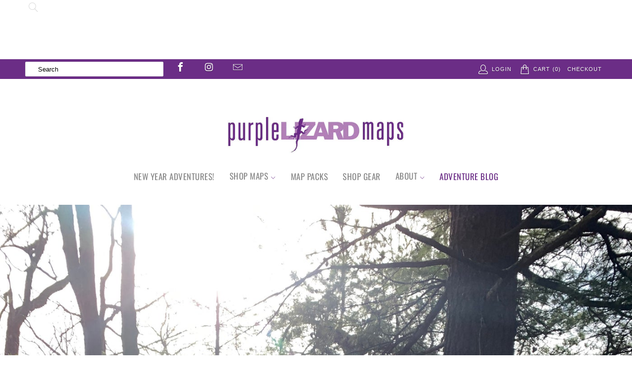

--- FILE ---
content_type: text/html; charset=utf-8
request_url: https://www.purplelizard.com/blogs/news/take-a-hike-5-steps-to-enjoy-a-walk-in-the-woods-right-now
body_size: 28418
content:


 <!DOCTYPE html>
<html class="no-js no-touch" lang="en"> <head> <meta name="google-site-verification" content="jXS1vAyJZDxW9C1Y8gb6nc3NMxQa5NqoNgAX8EKkum0" />
    
<!-- Google Tag Manager -->
<script>(function(w,d,s,l,i){w[l]=w[l]||[];w[l].push({'gtm.start':
new Date().getTime(),event:'gtm.js'});var f=d.getElementsByTagName(s)[0],
j=d.createElement(s),dl=l!='dataLayer'?'&l='+l:'';j.async=true;j.src=
'https://www.googletagmanager.com/gtm.js?id='+i+dl;f.parentNode.insertBefore(j,f);
})(window,document,'script','dataLayer','GTM-M56G7SJ');</script>
<!-- End Google Tag Manager --> <!-- Google tag (gtag.js) -->
<script async src="https://www.googletagmanager.com/gtag/js?id=AW-821076087"></script>
<script>
  window.dataLayer = window.dataLayer || [];
  function gtag(){dataLayer.push(arguments);}
  gtag('js', new Date());

  gtag('config', 'AW-821076087');
</script> <script>
    window.Store = window.Store || {};
    window.Store.id = 831372;</script> <meta charset="utf-8"> <meta http-equiv="cleartype" content="on"> <meta name="robots" content="index,follow"> <!-- Mobile Specific Metas --> <meta name="HandheldFriendly" content="True"> <meta name="MobileOptimized" content="320"> <meta name="viewport" content="width=device-width,initial-scale=1"> <meta name="theme-color" content="#ffffff"> <title>
      5 Simple Steps To Enjoy A Walk In The Woods - Purple Lizard Maps</title> <meta name="description" content="Spending time exploring the outdoors on public land is one the best ways to connect with loved ones and the natural world. Whether you are a beginner hiker, or getting back out there for the first time in a while, this guide will give you some simple steps to enjoying hiking safely.  Hiking is for Every Body Hiking - t"/> <!-- Preconnect Domains --> <link rel="preconnect" href="https://fonts.shopifycdn.com" /> <link rel="preconnect" href="https://cdn.shopify.com" /> <link rel="preconnect" href="https://v.shopify.com" /> <link rel="preconnect" href="https://cdn.shopifycloud.com" /> <link rel="preconnect" href="https://monorail-edge.shopifysvc.com"> <!-- fallback for browsers that don't support preconnect --> <link rel="dns-prefetch" href="https://fonts.shopifycdn.com" /> <link rel="dns-prefetch" href="https://cdn.shopify.com" /> <link rel="dns-prefetch" href="https://v.shopify.com" /> <link rel="dns-prefetch" href="https://cdn.shopifycloud.com" /> <link rel="dns-prefetch" href="https://monorail-edge.shopifysvc.com"> <!-- Preload Assets --> <link rel="preload" href="//www.purplelizard.com/cdn/shop/t/47/assets/fancybox.css?v=19278034316635137701670425168" as="style"> <link rel="preload" href="//www.purplelizard.com/cdn/shop/t/47/assets/styles.css?v=90863205760183484191765381409" as="style"> <link rel="preload" href="//www.purplelizard.com/cdn/shop/t/47/assets/jquery.min.js?v=81049236547974671631670425169" as="script"> <link rel="preload" href="//www.purplelizard.com/cdn/shop/t/47/assets/vendors.js?v=110606657863731852701670425169" as="script"> <link rel="preload" href="//www.purplelizard.com/cdn/shop/t/47/assets/sections.js?v=101325471108091185951670425193" as="script"> <link rel="preload" href="//www.purplelizard.com/cdn/shop/t/47/assets/utilities.js?v=179684771267404657711670425193" as="script"> <link rel="preload" href="//www.purplelizard.com/cdn/shop/t/47/assets/app.js?v=158359464742694423361670425193" as="script"> <link rel="preconnect" href="https://fonts.googleapis.com"> <link rel="preconnect" href="https://fonts.gstatic.com" crossorigin> <link href="https://fonts.googleapis.com/css2?family=Merriweather:ital,wght@0,300;0,400;0,700;0,900;1,300;1,400;1,700;1,900&display=swap" rel="stylesheet"> <!-- Stylesheet for Fancybox library --> <link href="//www.purplelizard.com/cdn/shop/t/47/assets/fancybox.css?v=19278034316635137701670425168" rel="stylesheet" type="text/css" media="all" /> <!-- Stylesheets for Turbo --> <link href="//www.purplelizard.com/cdn/shop/t/47/assets/styles.css?v=90863205760183484191765381409" rel="stylesheet" type="text/css" media="all" /> <link href="//www.purplelizard.com/cdn/shop/t/47/assets/new-custom.css?v=130985414228067206061765381279" rel="stylesheet" type="text/css" media="all" /> <script>
      window.lazySizesConfig = window.lazySizesConfig || {};

      lazySizesConfig.expand = 300;
      lazySizesConfig.loadHidden = false;

      /*! lazysizes - v5.2.2 - bgset plugin */
      !function(e,t){var a=function(){t(e.lazySizes),e.removeEventListener("lazyunveilread",a,!0)};t=t.bind(null,e,e.document),"object"==typeof module&&module.exports?t(require("lazysizes")):"function"==typeof define&&define.amd?define(["lazysizes"],t):e.lazySizes?a():e.addEventListener("lazyunveilread",a,!0)}(window,function(e,z,g){"use strict";var c,y,b,f,i,s,n,v,m;e.addEventListener&&(c=g.cfg,y=/\s+/g,b=/\s*\|\s+|\s+\|\s*/g,f=/^(.+?)(?:\s+\[\s*(.+?)\s*\])(?:\s+\[\s*(.+?)\s*\])?$/,i=/^\s*\(*\s*type\s*:\s*(.+?)\s*\)*\s*$/,s=/\(|\)|'/,n={contain:1,cover:1},v=function(e,t){var a;t&&((a=t.match(i))&&a[1]?e.setAttribute("type",a[1]):e.setAttribute("media",c.customMedia[t]||t))},m=function(e){var t,a,i,r;e.target._lazybgset&&(a=(t=e.target)._lazybgset,(i=t.currentSrc||t.src)&&((r=g.fire(a,"bgsetproxy",{src:i,useSrc:s.test(i)?JSON.stringify(i):i})).defaultPrevented||(a.style.backgroundImage="url("+r.detail.useSrc+")")),t._lazybgsetLoading&&(g.fire(a,"_lazyloaded",{},!1,!0),delete t._lazybgsetLoading))},addEventListener("lazybeforeunveil",function(e){var t,a,i,r,s,n,l,d,o,u;!e.defaultPrevented&&(t=e.target.getAttribute("data-bgset"))&&(o=e.target,(u=z.createElement("img")).alt="",u._lazybgsetLoading=!0,e.detail.firesLoad=!0,a=t,i=o,r=u,s=z.createElement("picture"),n=i.getAttribute(c.sizesAttr),l=i.getAttribute("data-ratio"),d=i.getAttribute("data-optimumx"),i._lazybgset&&i._lazybgset.parentNode==i&&i.removeChild(i._lazybgset),Object.defineProperty(r,"_lazybgset",{value:i,writable:!0}),Object.defineProperty(i,"_lazybgset",{value:s,writable:!0}),a=a.replace(y," ").split(b),s.style.display="none",r.className=c.lazyClass,1!=a.length||n||(n="auto"),a.forEach(function(e){var t,a=z.createElement("source");n&&"auto"!=n&&a.setAttribute("sizes",n),(t=e.match(f))?(a.setAttribute(c.srcsetAttr,t[1]),v(a,t[2]),v(a,t[3])):a.setAttribute(c.srcsetAttr,e),s.appendChild(a)}),n&&(r.setAttribute(c.sizesAttr,n),i.removeAttribute(c.sizesAttr),i.removeAttribute("sizes")),d&&r.setAttribute("data-optimumx",d),l&&r.setAttribute("data-ratio",l),s.appendChild(r),i.appendChild(s),setTimeout(function(){g.loader.unveil(u),g.rAF(function(){g.fire(u,"_lazyloaded",{},!0,!0),u.complete&&m({target:u})})}))}),z.addEventListener("load",m,!0),e.addEventListener("lazybeforesizes",function(e){var t,a,i,r;e.detail.instance==g&&e.target._lazybgset&&e.detail.dataAttr&&(t=e.target._lazybgset,i=t,r=(getComputedStyle(i)||{getPropertyValue:function(){}}).getPropertyValue("background-size"),!n[r]&&n[i.style.backgroundSize]&&(r=i.style.backgroundSize),n[a=r]&&(e.target._lazysizesParentFit=a,g.rAF(function(){e.target.setAttribute("data-parent-fit",a),e.target._lazysizesParentFit&&delete e.target._lazysizesParentFit})))},!0),z.documentElement.addEventListener("lazybeforesizes",function(e){var t,a;!e.defaultPrevented&&e.target._lazybgset&&e.detail.instance==g&&(e.detail.width=(t=e.target._lazybgset,a=g.gW(t,t.parentNode),(!t._lazysizesWidth||a>t._lazysizesWidth)&&(t._lazysizesWidth=a),t._lazysizesWidth))}))});

      /*! lazysizes - v5.2.2 */
      !function(e){var t=function(u,D,f){"use strict";var k,H;if(function(){var e;var t={lazyClass:"lazyload",loadedClass:"lazyloaded",loadingClass:"lazyloading",preloadClass:"lazypreload",errorClass:"lazyerror",autosizesClass:"lazyautosizes",srcAttr:"data-src",srcsetAttr:"data-srcset",sizesAttr:"data-sizes",minSize:40,customMedia:{},init:true,expFactor:1.5,hFac:.8,loadMode:2,loadHidden:true,ricTimeout:0,throttleDelay:125};H=u.lazySizesConfig||u.lazysizesConfig||{};for(e in t){if(!(e in H)){H[e]=t[e]}}}(),!D||!D.getElementsByClassName){return{init:function(){},cfg:H,noSupport:true}}var O=D.documentElement,a=u.HTMLPictureElement,P="addEventListener",$="getAttribute",q=u[P].bind(u),I=u.setTimeout,U=u.requestAnimationFrame||I,l=u.requestIdleCallback,j=/^picture$/i,r=["load","error","lazyincluded","_lazyloaded"],i={},G=Array.prototype.forEach,J=function(e,t){if(!i[t]){i[t]=new RegExp("(\\s|^)"+t+"(\\s|$)")}return i[t].test(e[$]("class")||"")&&i[t]},K=function(e,t){if(!J(e,t)){e.setAttribute("class",(e[$]("class")||"").trim()+" "+t)}},Q=function(e,t){var i;if(i=J(e,t)){e.setAttribute("class",(e[$]("class")||"").replace(i," "))}},V=function(t,i,e){var a=e?P:"removeEventListener";if(e){V(t,i)}r.forEach(function(e){t[a](e,i)})},X=function(e,t,i,a,r){var n=D.createEvent("Event");if(!i){i={}}i.instance=k;n.initEvent(t,!a,!r);n.detail=i;e.dispatchEvent(n);return n},Y=function(e,t){var i;if(!a&&(i=u.picturefill||H.pf)){if(t&&t.src&&!e[$]("srcset")){e.setAttribute("srcset",t.src)}i({reevaluate:true,elements:[e]})}else if(t&&t.src){e.src=t.src}},Z=function(e,t){return(getComputedStyle(e,null)||{})[t]},s=function(e,t,i){i=i||e.offsetWidth;while(i<H.minSize&&t&&!e._lazysizesWidth){i=t.offsetWidth;t=t.parentNode}return i},ee=function(){var i,a;var t=[];var r=[];var n=t;var s=function(){var e=n;n=t.length?r:t;i=true;a=false;while(e.length){e.shift()()}i=false};var e=function(e,t){if(i&&!t){e.apply(this,arguments)}else{n.push(e);if(!a){a=true;(D.hidden?I:U)(s)}}};e._lsFlush=s;return e}(),te=function(i,e){return e?function(){ee(i)}:function(){var e=this;var t=arguments;ee(function(){i.apply(e,t)})}},ie=function(e){var i;var a=0;var r=H.throttleDelay;var n=H.ricTimeout;var t=function(){i=false;a=f.now();e()};var s=l&&n>49?function(){l(t,{timeout:n});if(n!==H.ricTimeout){n=H.ricTimeout}}:te(function(){I(t)},true);return function(e){var t;if(e=e===true){n=33}if(i){return}i=true;t=r-(f.now()-a);if(t<0){t=0}if(e||t<9){s()}else{I(s,t)}}},ae=function(e){var t,i;var a=99;var r=function(){t=null;e()};var n=function(){var e=f.now()-i;if(e<a){I(n,a-e)}else{(l||r)(r)}};return function(){i=f.now();if(!t){t=I(n,a)}}},e=function(){var v,m,c,h,e;var y,z,g,p,C,b,A;var n=/^img$/i;var d=/^iframe$/i;var E="onscroll"in u&&!/(gle|ing)bot/.test(navigator.userAgent);var _=0;var w=0;var N=0;var M=-1;var x=function(e){N--;if(!e||N<0||!e.target){N=0}};var W=function(e){if(A==null){A=Z(D.body,"visibility")=="hidden"}return A||!(Z(e.parentNode,"visibility")=="hidden"&&Z(e,"visibility")=="hidden")};var S=function(e,t){var i;var a=e;var r=W(e);g-=t;b+=t;p-=t;C+=t;while(r&&(a=a.offsetParent)&&a!=D.body&&a!=O){r=(Z(a,"opacity")||1)>0;if(r&&Z(a,"overflow")!="visible"){i=a.getBoundingClientRect();r=C>i.left&&p<i.right&&b>i.top-1&&g<i.bottom+1}}return r};var t=function(){var e,t,i,a,r,n,s,l,o,u,f,c;var d=k.elements;if((h=H.loadMode)&&N<8&&(e=d.length)){t=0;M++;for(;t<e;t++){if(!d[t]||d[t]._lazyRace){continue}if(!E||k.prematureUnveil&&k.prematureUnveil(d[t])){R(d[t]);continue}if(!(l=d[t][$]("data-expand"))||!(n=l*1)){n=w}if(!u){u=!H.expand||H.expand<1?O.clientHeight>500&&O.clientWidth>500?500:370:H.expand;k._defEx=u;f=u*H.expFactor;c=H.hFac;A=null;if(w<f&&N<1&&M>2&&h>2&&!D.hidden){w=f;M=0}else if(h>1&&M>1&&N<6){w=u}else{w=_}}if(o!==n){y=innerWidth+n*c;z=innerHeight+n;s=n*-1;o=n}i=d[t].getBoundingClientRect();if((b=i.bottom)>=s&&(g=i.top)<=z&&(C=i.right)>=s*c&&(p=i.left)<=y&&(b||C||p||g)&&(H.loadHidden||W(d[t]))&&(m&&N<3&&!l&&(h<3||M<4)||S(d[t],n))){R(d[t]);r=true;if(N>9){break}}else if(!r&&m&&!a&&N<4&&M<4&&h>2&&(v[0]||H.preloadAfterLoad)&&(v[0]||!l&&(b||C||p||g||d[t][$](H.sizesAttr)!="auto"))){a=v[0]||d[t]}}if(a&&!r){R(a)}}};var i=ie(t);var B=function(e){var t=e.target;if(t._lazyCache){delete t._lazyCache;return}x(e);K(t,H.loadedClass);Q(t,H.loadingClass);V(t,L);X(t,"lazyloaded")};var a=te(B);var L=function(e){a({target:e.target})};var T=function(t,i){try{t.contentWindow.location.replace(i)}catch(e){t.src=i}};var F=function(e){var t;var i=e[$](H.srcsetAttr);if(t=H.customMedia[e[$]("data-media")||e[$]("media")]){e.setAttribute("media",t)}if(i){e.setAttribute("srcset",i)}};var s=te(function(t,e,i,a,r){var n,s,l,o,u,f;if(!(u=X(t,"lazybeforeunveil",e)).defaultPrevented){if(a){if(i){K(t,H.autosizesClass)}else{t.setAttribute("sizes",a)}}s=t[$](H.srcsetAttr);n=t[$](H.srcAttr);if(r){l=t.parentNode;o=l&&j.test(l.nodeName||"")}f=e.firesLoad||"src"in t&&(s||n||o);u={target:t};K(t,H.loadingClass);if(f){clearTimeout(c);c=I(x,2500);V(t,L,true)}if(o){G.call(l.getElementsByTagName("source"),F)}if(s){t.setAttribute("srcset",s)}else if(n&&!o){if(d.test(t.nodeName)){T(t,n)}else{t.src=n}}if(r&&(s||o)){Y(t,{src:n})}}if(t._lazyRace){delete t._lazyRace}Q(t,H.lazyClass);ee(function(){var e=t.complete&&t.naturalWidth>1;if(!f||e){if(e){K(t,"ls-is-cached")}B(u);t._lazyCache=true;I(function(){if("_lazyCache"in t){delete t._lazyCache}},9)}if(t.loading=="lazy"){N--}},true)});var R=function(e){if(e._lazyRace){return}var t;var i=n.test(e.nodeName);var a=i&&(e[$](H.sizesAttr)||e[$]("sizes"));var r=a=="auto";if((r||!m)&&i&&(e[$]("src")||e.srcset)&&!e.complete&&!J(e,H.errorClass)&&J(e,H.lazyClass)){return}t=X(e,"lazyunveilread").detail;if(r){re.updateElem(e,true,e.offsetWidth)}e._lazyRace=true;N++;s(e,t,r,a,i)};var r=ae(function(){H.loadMode=3;i()});var l=function(){if(H.loadMode==3){H.loadMode=2}r()};var o=function(){if(m){return}if(f.now()-e<999){I(o,999);return}m=true;H.loadMode=3;i();q("scroll",l,true)};return{_:function(){e=f.now();k.elements=D.getElementsByClassName(H.lazyClass);v=D.getElementsByClassName(H.lazyClass+" "+H.preloadClass);q("scroll",i,true);q("resize",i,true);q("pageshow",function(e){if(e.persisted){var t=D.querySelectorAll("."+H.loadingClass);if(t.length&&t.forEach){U(function(){t.forEach(function(e){if(e.complete){R(e)}})})}}});if(u.MutationObserver){new MutationObserver(i).observe(O,{childList:true,subtree:true,attributes:true})}else{O[P]("DOMNodeInserted",i,true);O[P]("DOMAttrModified",i,true);setInterval(i,999)}q("hashchange",i,true);["focus","mouseover","click","load","transitionend","animationend"].forEach(function(e){D[P](e,i,true)});if(/d$|^c/.test(D.readyState)){o()}else{q("load",o);D[P]("DOMContentLoaded",i);I(o,2e4)}if(k.elements.length){t();ee._lsFlush()}else{i()}},checkElems:i,unveil:R,_aLSL:l}}(),re=function(){var i;var n=te(function(e,t,i,a){var r,n,s;e._lazysizesWidth=a;a+="px";e.setAttribute("sizes",a);if(j.test(t.nodeName||"")){r=t.getElementsByTagName("source");for(n=0,s=r.length;n<s;n++){r[n].setAttribute("sizes",a)}}if(!i.detail.dataAttr){Y(e,i.detail)}});var a=function(e,t,i){var a;var r=e.parentNode;if(r){i=s(e,r,i);a=X(e,"lazybeforesizes",{width:i,dataAttr:!!t});if(!a.defaultPrevented){i=a.detail.width;if(i&&i!==e._lazysizesWidth){n(e,r,a,i)}}}};var e=function(){var e;var t=i.length;if(t){e=0;for(;e<t;e++){a(i[e])}}};var t=ae(e);return{_:function(){i=D.getElementsByClassName(H.autosizesClass);q("resize",t)},checkElems:t,updateElem:a}}(),t=function(){if(!t.i&&D.getElementsByClassName){t.i=true;re._();e._()}};return I(function(){H.init&&t()}),k={cfg:H,autoSizer:re,loader:e,init:t,uP:Y,aC:K,rC:Q,hC:J,fire:X,gW:s,rAF:ee}}(e,e.document,Date);e.lazySizes=t,"object"==typeof module&&module.exports&&(module.exports=t)}("undefined"!=typeof window?window:{});</script> <!-- Icons --> <link rel="shortcut icon" type="image/x-icon" href="//www.purplelizard.com/cdn/shop/files/Untitled_200_x_200_px_180x180.png?v=1747674476"> <link rel="apple-touch-icon" href="//www.purplelizard.com/cdn/shop/files/Untitled_200_x_200_px_180x180.png?v=1747674476"/> <link rel="apple-touch-icon" sizes="57x57" href="//www.purplelizard.com/cdn/shop/files/Untitled_200_x_200_px_57x57.png?v=1747674476"/> <link rel="apple-touch-icon" sizes="60x60" href="//www.purplelizard.com/cdn/shop/files/Untitled_200_x_200_px_60x60.png?v=1747674476"/> <link rel="apple-touch-icon" sizes="72x72" href="//www.purplelizard.com/cdn/shop/files/Untitled_200_x_200_px_72x72.png?v=1747674476"/> <link rel="apple-touch-icon" sizes="76x76" href="//www.purplelizard.com/cdn/shop/files/Untitled_200_x_200_px_76x76.png?v=1747674476"/> <link rel="apple-touch-icon" sizes="114x114" href="//www.purplelizard.com/cdn/shop/files/Untitled_200_x_200_px_114x114.png?v=1747674476"/> <link rel="apple-touch-icon" sizes="180x180" href="//www.purplelizard.com/cdn/shop/files/Untitled_200_x_200_px_180x180.png?v=1747674476"/> <link rel="apple-touch-icon" sizes="228x228" href="//www.purplelizard.com/cdn/shop/files/Untitled_200_x_200_px_228x228.png?v=1747674476"/> <link rel="canonical" href="https://www.purplelizard.com/blogs/news/take-a-hike-5-steps-to-enjoy-a-walk-in-the-woods-right-now"/> <script src="//www.purplelizard.com/cdn/shop/t/47/assets/jquery.min.js?v=81049236547974671631670425169" defer></script> <script src="//www.purplelizard.com/cdn/shop/t/47/assets/currencies.js?v=104585741455031924401670425168" defer></script> <script>
      window.PXUTheme = window.PXUTheme || {};
      window.PXUTheme.version = '8.2.1';
      window.PXUTheme.name = 'Turbo';</script>
    


    
<template id="price-ui"><span class="price " data-price></span><span class="compare-at-price" data-compare-at-price></span><span class="unit-pricing" data-unit-pricing></span></template> <template id="price-ui-badge"><div class="price-ui-badge__sticker price-ui-badge__sticker--"> <span class="price-ui-badge__sticker-text" data-badge></span></div></template> <template id="price-ui__price"><span class="money" data-price></span></template> <template id="price-ui__price-range"><span class="price-min" data-price-min><span class="money" data-price></span></span> - <span class="price-max" data-price-max><span class="money" data-price></span></span></template> <template id="price-ui__unit-pricing"><span class="unit-quantity" data-unit-quantity></span> | <span class="unit-price" data-unit-price><span class="money" data-price></span></span> / <span class="unit-measurement" data-unit-measurement></span></template> <template id="price-ui-badge__percent-savings-range">Save up to <span data-price-percent></span>%</template> <template id="price-ui-badge__percent-savings">Save <span data-price-percent></span>%</template> <template id="price-ui-badge__price-savings-range">Save up to <span class="money" data-price></span></template> <template id="price-ui-badge__price-savings">Save <span class="money" data-price></span></template> <template id="price-ui-badge__on-sale">Sale</template> <template id="price-ui-badge__sold-out">Sold out</template> <template id="price-ui-badge__in-stock">In stock</template> <script>
      
window.PXUTheme = window.PXUTheme || {};


window.PXUTheme.theme_settings = {};
window.PXUTheme.currency = {};
window.PXUTheme.routes = window.PXUTheme.routes || {};


window.PXUTheme.theme_settings.display_tos_checkbox = false;
window.PXUTheme.theme_settings.go_to_checkout = true;
window.PXUTheme.theme_settings.cart_action = "redirect_cart";
window.PXUTheme.theme_settings.cart_shipping_calculator = false;


window.PXUTheme.theme_settings.collection_swatches = false;
window.PXUTheme.theme_settings.collection_secondary_image = false;


window.PXUTheme.currency.show_multiple_currencies = false;
window.PXUTheme.currency.shop_currency = "USD";
window.PXUTheme.currency.default_currency = "USD";
window.PXUTheme.currency.display_format = "money_format";
window.PXUTheme.currency.money_format = "${{amount}}";
window.PXUTheme.currency.money_format_no_currency = "${{amount}}";
window.PXUTheme.currency.money_format_currency = "${{amount}} USD";
window.PXUTheme.currency.native_multi_currency = true;
window.PXUTheme.currency.iso_code = "USD";
window.PXUTheme.currency.symbol = "$";


window.PXUTheme.theme_settings.display_inventory_left = false;
window.PXUTheme.theme_settings.inventory_threshold = 10;
window.PXUTheme.theme_settings.limit_quantity = false;


window.PXUTheme.theme_settings.menu_position = null;


window.PXUTheme.theme_settings.newsletter_popup = false;
window.PXUTheme.theme_settings.newsletter_popup_days = "0";
window.PXUTheme.theme_settings.newsletter_popup_mobile = false;
window.PXUTheme.theme_settings.newsletter_popup_seconds = 10;


window.PXUTheme.theme_settings.pagination_type = "load_more";


window.PXUTheme.theme_settings.enable_shopify_collection_badges = false;
window.PXUTheme.theme_settings.quick_shop_thumbnail_position = null;
window.PXUTheme.theme_settings.product_form_style = "radio";
window.PXUTheme.theme_settings.sale_banner_enabled = true;
window.PXUTheme.theme_settings.display_savings = false;
window.PXUTheme.theme_settings.display_sold_out_price = false;
window.PXUTheme.theme_settings.free_text = "Free";
window.PXUTheme.theme_settings.video_looping = null;
window.PXUTheme.theme_settings.quick_shop_style = "popup";
window.PXUTheme.theme_settings.hover_enabled = false;


window.PXUTheme.routes.cart_url = "/cart";
window.PXUTheme.routes.root_url = "/";
window.PXUTheme.routes.search_url = "/search";
window.PXUTheme.routes.all_products_collection_url = "/collections/all";
window.PXUTheme.routes.product_recommendations_url = "/recommendations/products";


window.PXUTheme.theme_settings.image_loading_style = "blur-up";


window.PXUTheme.theme_settings.search_option = "product";
window.PXUTheme.theme_settings.search_items_to_display = 5;
window.PXUTheme.theme_settings.enable_autocomplete = false;


window.PXUTheme.theme_settings.page_dots_enabled = false;
window.PXUTheme.theme_settings.slideshow_arrow_size = "light";


window.PXUTheme.theme_settings.quick_shop_enabled = true;


window.PXUTheme.translation = {};


window.PXUTheme.translation.agree_to_terms_warning = "You must agree with the terms and conditions to checkout.";
window.PXUTheme.translation.one_item_left = "item left";
window.PXUTheme.translation.items_left_text = "items left";
window.PXUTheme.translation.cart_savings_text = "Total Savings";
window.PXUTheme.translation.cart_discount_text = "Discount";
window.PXUTheme.translation.cart_subtotal_text = "Subtotal";
window.PXUTheme.translation.cart_remove_text = "Remove";
window.PXUTheme.translation.cart_free_text = "Free";


window.PXUTheme.translation.newsletter_success_text = "Thank you for joining our mailing list!";


window.PXUTheme.translation.notify_email = "Enter your email address...";
window.PXUTheme.translation.notify_email_value = "Translation missing: en.contact.fields.email";
window.PXUTheme.translation.notify_email_send = "Send";
window.PXUTheme.translation.notify_message_first = "Please notify me when ";
window.PXUTheme.translation.notify_message_last = " becomes available - ";
window.PXUTheme.translation.notify_success_text = "Thanks! We will notify you when this product becomes available!";


window.PXUTheme.translation.add_to_cart = "Add to Cart";
window.PXUTheme.translation.coming_soon_text = "Coming Soon";
window.PXUTheme.translation.sold_out_text = "Sold Out";
window.PXUTheme.translation.sale_text = "Sale";
window.PXUTheme.translation.savings_text = "You Save";
window.PXUTheme.translation.from_text = "from";
window.PXUTheme.translation.new_text = "New";
window.PXUTheme.translation.pre_order_text = "Pre-Order";
window.PXUTheme.translation.unavailable_text = "Unavailable";


window.PXUTheme.translation.all_results = "View all results";
window.PXUTheme.translation.no_results = "Sorry, no results!";


window.PXUTheme.media_queries = {};
window.PXUTheme.media_queries.small = window.matchMedia( "(max-width: 480px)" );
window.PXUTheme.media_queries.medium = window.matchMedia( "(max-width: 798px)" );
window.PXUTheme.media_queries.large = window.matchMedia( "(min-width: 799px)" );
window.PXUTheme.media_queries.larger = window.matchMedia( "(min-width: 960px)" );
window.PXUTheme.media_queries.xlarge = window.matchMedia( "(min-width: 1200px)" );
window.PXUTheme.media_queries.ie10 = window.matchMedia( "all and (-ms-high-contrast: none), (-ms-high-contrast: active)" );
window.PXUTheme.media_queries.tablet = window.matchMedia( "only screen and (min-width: 799px) and (max-width: 1024px)" );
window.PXUTheme.media_queries.mobile_and_tablet = window.matchMedia( "(max-width: 1024px)" );</script> <script src="//www.purplelizard.com/cdn/shop/t/47/assets/vendors.js?v=110606657863731852701670425169" defer></script> <script src="//www.purplelizard.com/cdn/shop/t/47/assets/sections.js?v=101325471108091185951670425193" defer></script> <script src="//www.purplelizard.com/cdn/shop/t/47/assets/utilities.js?v=179684771267404657711670425193" defer></script> <script src="//www.purplelizard.com/cdn/shop/t/47/assets/app.js?v=158359464742694423361670425193" defer></script> <script src="//www.purplelizard.com/cdn/shop/t/47/assets/instantclick.min.js?v=20092422000980684151670425168" data-no-instant defer></script> <script data-no-instant>
        window.addEventListener('DOMContentLoaded', function() {

          function inIframe() {
            try {
              return window.self !== window.top;
            } catch (e) {
              return true;
            }
          }

          if (!inIframe()){
            InstantClick.on('change', function() {

              $('head script[src*="shopify"]').each(function() {
                var script = document.createElement('script');
                script.type = 'text/javascript';
                script.src = $(this).attr('src');

                $('body').append(script);
              });

              $('body').removeClass('fancybox-active');
              $.fancybox.destroy();

              InstantClick.init();

            });
          }
        });</script> <script></script> <script>window.performance && window.performance.mark && window.performance.mark('shopify.content_for_header.start');</script><meta name="google-site-verification" content="tzHAWxZq2NdZjJgtHIygR0dNqufria9VY-XicJ-aKAg">
<meta name="facebook-domain-verification" content="g8xbzc7oy27oksotzi1k4wafaxoko3">
<meta id="shopify-digital-wallet" name="shopify-digital-wallet" content="/831372/digital_wallets/dialog">
<meta name="shopify-checkout-api-token" content="f5c3f71c50ccccaed8684bb521f337e3">
<meta id="in-context-paypal-metadata" data-shop-id="831372" data-venmo-supported="false" data-environment="production" data-locale="en_US" data-paypal-v4="true" data-currency="USD">
<link rel="alternate" type="application/atom+xml" title="Feed" href="/blogs/news.atom" />
<script async="async" src="/checkouts/internal/preloads.js?locale=en-US"></script>
<link rel="preconnect" href="https://shop.app" crossorigin="anonymous">
<script async="async" src="https://shop.app/checkouts/internal/preloads.js?locale=en-US&shop_id=831372" crossorigin="anonymous"></script>
<script id="apple-pay-shop-capabilities" type="application/json">{"shopId":831372,"countryCode":"US","currencyCode":"USD","merchantCapabilities":["supports3DS"],"merchantId":"gid:\/\/shopify\/Shop\/831372","merchantName":"Purple Lizard Maps","requiredBillingContactFields":["postalAddress","email"],"requiredShippingContactFields":["postalAddress","email"],"shippingType":"shipping","supportedNetworks":["visa","masterCard","amex","discover","elo","jcb"],"total":{"type":"pending","label":"Purple Lizard Maps","amount":"1.00"},"shopifyPaymentsEnabled":true,"supportsSubscriptions":true}</script>
<script id="shopify-features" type="application/json">{"accessToken":"f5c3f71c50ccccaed8684bb521f337e3","betas":["rich-media-storefront-analytics"],"domain":"www.purplelizard.com","predictiveSearch":true,"shopId":831372,"locale":"en"}</script>
<script>var Shopify = Shopify || {};
Shopify.shop = "purplelizard.myshopify.com";
Shopify.locale = "en";
Shopify.currency = {"active":"USD","rate":"1.0"};
Shopify.country = "US";
Shopify.theme = {"name":"Turbo","id":139441406255,"schema_name":"Turbo","schema_version":"8.2.1","theme_store_id":null,"role":"main"};
Shopify.theme.handle = "null";
Shopify.theme.style = {"id":null,"handle":null};
Shopify.cdnHost = "www.purplelizard.com/cdn";
Shopify.routes = Shopify.routes || {};
Shopify.routes.root = "/";</script>
<script type="module">!function(o){(o.Shopify=o.Shopify||{}).modules=!0}(window);</script>
<script>!function(o){function n(){var o=[];function n(){o.push(Array.prototype.slice.apply(arguments))}return n.q=o,n}var t=o.Shopify=o.Shopify||{};t.loadFeatures=n(),t.autoloadFeatures=n()}(window);</script>
<script>
  window.ShopifyPay = window.ShopifyPay || {};
  window.ShopifyPay.apiHost = "shop.app\/pay";
  window.ShopifyPay.redirectState = null;
</script>
<script id="shop-js-analytics" type="application/json">{"pageType":"article"}</script>
<script defer="defer" async type="module" src="//www.purplelizard.com/cdn/shopifycloud/shop-js/modules/v2/client.init-shop-cart-sync_BT-GjEfc.en.esm.js"></script>
<script defer="defer" async type="module" src="//www.purplelizard.com/cdn/shopifycloud/shop-js/modules/v2/chunk.common_D58fp_Oc.esm.js"></script>
<script defer="defer" async type="module" src="//www.purplelizard.com/cdn/shopifycloud/shop-js/modules/v2/chunk.modal_xMitdFEc.esm.js"></script>
<script type="module">
  await import("//www.purplelizard.com/cdn/shopifycloud/shop-js/modules/v2/client.init-shop-cart-sync_BT-GjEfc.en.esm.js");
await import("//www.purplelizard.com/cdn/shopifycloud/shop-js/modules/v2/chunk.common_D58fp_Oc.esm.js");
await import("//www.purplelizard.com/cdn/shopifycloud/shop-js/modules/v2/chunk.modal_xMitdFEc.esm.js");

  window.Shopify.SignInWithShop?.initShopCartSync?.({"fedCMEnabled":true,"windoidEnabled":true});

</script>
<script>
  window.Shopify = window.Shopify || {};
  if (!window.Shopify.featureAssets) window.Shopify.featureAssets = {};
  window.Shopify.featureAssets['shop-js'] = {"shop-cart-sync":["modules/v2/client.shop-cart-sync_DZOKe7Ll.en.esm.js","modules/v2/chunk.common_D58fp_Oc.esm.js","modules/v2/chunk.modal_xMitdFEc.esm.js"],"init-fed-cm":["modules/v2/client.init-fed-cm_B6oLuCjv.en.esm.js","modules/v2/chunk.common_D58fp_Oc.esm.js","modules/v2/chunk.modal_xMitdFEc.esm.js"],"shop-cash-offers":["modules/v2/client.shop-cash-offers_D2sdYoxE.en.esm.js","modules/v2/chunk.common_D58fp_Oc.esm.js","modules/v2/chunk.modal_xMitdFEc.esm.js"],"shop-login-button":["modules/v2/client.shop-login-button_QeVjl5Y3.en.esm.js","modules/v2/chunk.common_D58fp_Oc.esm.js","modules/v2/chunk.modal_xMitdFEc.esm.js"],"pay-button":["modules/v2/client.pay-button_DXTOsIq6.en.esm.js","modules/v2/chunk.common_D58fp_Oc.esm.js","modules/v2/chunk.modal_xMitdFEc.esm.js"],"shop-button":["modules/v2/client.shop-button_DQZHx9pm.en.esm.js","modules/v2/chunk.common_D58fp_Oc.esm.js","modules/v2/chunk.modal_xMitdFEc.esm.js"],"avatar":["modules/v2/client.avatar_BTnouDA3.en.esm.js"],"init-windoid":["modules/v2/client.init-windoid_CR1B-cfM.en.esm.js","modules/v2/chunk.common_D58fp_Oc.esm.js","modules/v2/chunk.modal_xMitdFEc.esm.js"],"init-shop-for-new-customer-accounts":["modules/v2/client.init-shop-for-new-customer-accounts_C_vY_xzh.en.esm.js","modules/v2/client.shop-login-button_QeVjl5Y3.en.esm.js","modules/v2/chunk.common_D58fp_Oc.esm.js","modules/v2/chunk.modal_xMitdFEc.esm.js"],"init-shop-email-lookup-coordinator":["modules/v2/client.init-shop-email-lookup-coordinator_BI7n9ZSv.en.esm.js","modules/v2/chunk.common_D58fp_Oc.esm.js","modules/v2/chunk.modal_xMitdFEc.esm.js"],"init-shop-cart-sync":["modules/v2/client.init-shop-cart-sync_BT-GjEfc.en.esm.js","modules/v2/chunk.common_D58fp_Oc.esm.js","modules/v2/chunk.modal_xMitdFEc.esm.js"],"shop-toast-manager":["modules/v2/client.shop-toast-manager_DiYdP3xc.en.esm.js","modules/v2/chunk.common_D58fp_Oc.esm.js","modules/v2/chunk.modal_xMitdFEc.esm.js"],"init-customer-accounts":["modules/v2/client.init-customer-accounts_D9ZNqS-Q.en.esm.js","modules/v2/client.shop-login-button_QeVjl5Y3.en.esm.js","modules/v2/chunk.common_D58fp_Oc.esm.js","modules/v2/chunk.modal_xMitdFEc.esm.js"],"init-customer-accounts-sign-up":["modules/v2/client.init-customer-accounts-sign-up_iGw4briv.en.esm.js","modules/v2/client.shop-login-button_QeVjl5Y3.en.esm.js","modules/v2/chunk.common_D58fp_Oc.esm.js","modules/v2/chunk.modal_xMitdFEc.esm.js"],"shop-follow-button":["modules/v2/client.shop-follow-button_CqMgW2wH.en.esm.js","modules/v2/chunk.common_D58fp_Oc.esm.js","modules/v2/chunk.modal_xMitdFEc.esm.js"],"checkout-modal":["modules/v2/client.checkout-modal_xHeaAweL.en.esm.js","modules/v2/chunk.common_D58fp_Oc.esm.js","modules/v2/chunk.modal_xMitdFEc.esm.js"],"shop-login":["modules/v2/client.shop-login_D91U-Q7h.en.esm.js","modules/v2/chunk.common_D58fp_Oc.esm.js","modules/v2/chunk.modal_xMitdFEc.esm.js"],"lead-capture":["modules/v2/client.lead-capture_BJmE1dJe.en.esm.js","modules/v2/chunk.common_D58fp_Oc.esm.js","modules/v2/chunk.modal_xMitdFEc.esm.js"],"payment-terms":["modules/v2/client.payment-terms_Ci9AEqFq.en.esm.js","modules/v2/chunk.common_D58fp_Oc.esm.js","modules/v2/chunk.modal_xMitdFEc.esm.js"]};
</script>
<script>(function() {
  var isLoaded = false;
  function asyncLoad() {
    if (isLoaded) return;
    isLoaded = true;
    var urls = ["https:\/\/chimpstatic.com\/mcjs-connected\/js\/users\/4082b3995710a39c70dc3851e\/a3c29bea31a9c4004cedc1eaa.js?shop=purplelizard.myshopify.com","https:\/\/instafeed.nfcube.com\/cdn\/75c7de252d95c5b08b3e2d05c4d25be5.js?shop=purplelizard.myshopify.com","https:\/\/a.mailmunch.co\/widgets\/site-893438-eb5ac35bfd51367f21eb58569bd42131faf97112.js?shop=purplelizard.myshopify.com","https:\/\/a.mailmunch.co\/widgets\/site-893438-eb5ac35bfd51367f21eb58569bd42131faf97112.js?shop=purplelizard.myshopify.com"];
    for (var i = 0; i <urls.length; i++) {
      var s = document.createElement('script');
      s.type = 'text/javascript';
      s.async = true;
      s.src = urls[i];
      var x = document.getElementsByTagName('script')[0];
      x.parentNode.insertBefore(s, x);
    }
  };
  if(window.attachEvent) {
    window.attachEvent('onload', asyncLoad);
  } else {
    window.addEventListener('load', asyncLoad, false);
  }
})();</script>
<script id="__st">var __st={"a":831372,"offset":-18000,"reqid":"6e297ed8-cf33-46f7-af9e-6c5b9432b4d2-1769323791","pageurl":"www.purplelizard.com\/blogs\/news\/take-a-hike-5-steps-to-enjoy-a-walk-in-the-woods-right-now","s":"articles-385048281150","u":"c7ea45252c8c","p":"article","rtyp":"article","rid":385048281150};</script>
<script>window.ShopifyPaypalV4VisibilityTracking = true;</script>
<script id="captcha-bootstrap">!function(){'use strict';const t='contact',e='account',n='new_comment',o=[[t,t],['blogs',n],['comments',n],[t,'customer']],c=[[e,'customer_login'],[e,'guest_login'],[e,'recover_customer_password'],[e,'create_customer']],r=t=>t.map((([t,e])=>`form[action*='/${t}']:not([data-nocaptcha='true']) input[name='form_type'][value='${e}']`)).join(','),a=t=>()=>t?[...document.querySelectorAll(t)].map((t=>t.form)):[];function s(){const t=[...o],e=r(t);return a(e)}const i='password',u='form_key',d=['recaptcha-v3-token','g-recaptcha-response','h-captcha-response',i],f=()=>{try{return window.sessionStorage}catch{return}},m='__shopify_v',_=t=>t.elements[u];function p(t,e,n=!1){try{const o=window.sessionStorage,c=JSON.parse(o.getItem(e)),{data:r}=function(t){const{data:e,action:n}=t;return t[m]||n?{data:e,action:n}:{data:t,action:n}}(c);for(const[e,n]of Object.entries(r))t.elements[e]&&(t.elements[e].value=n);n&&o.removeItem(e)}catch(o){console.error('form repopulation failed',{error:o})}}const l='form_type',E='cptcha';function T(t){t.dataset[E]=!0}const w=window,h=w.document,L='Shopify',v='ce_forms',y='captcha';let A=!1;((t,e)=>{const n=(g='f06e6c50-85a8-45c8-87d0-21a2b65856fe',I='https://cdn.shopify.com/shopifycloud/storefront-forms-hcaptcha/ce_storefront_forms_captcha_hcaptcha.v1.5.2.iife.js',D={infoText:'Protected by hCaptcha',privacyText:'Privacy',termsText:'Terms'},(t,e,n)=>{const o=w[L][v],c=o.bindForm;if(c)return c(t,g,e,D).then(n);var r;o.q.push([[t,g,e,D],n]),r=I,A||(h.body.append(Object.assign(h.createElement('script'),{id:'captcha-provider',async:!0,src:r})),A=!0)});var g,I,D;w[L]=w[L]||{},w[L][v]=w[L][v]||{},w[L][v].q=[],w[L][y]=w[L][y]||{},w[L][y].protect=function(t,e){n(t,void 0,e),T(t)},Object.freeze(w[L][y]),function(t,e,n,w,h,L){const[v,y,A,g]=function(t,e,n){const i=e?o:[],u=t?c:[],d=[...i,...u],f=r(d),m=r(i),_=r(d.filter((([t,e])=>n.includes(e))));return[a(f),a(m),a(_),s()]}(w,h,L),I=t=>{const e=t.target;return e instanceof HTMLFormElement?e:e&&e.form},D=t=>v().includes(t);t.addEventListener('submit',(t=>{const e=I(t);if(!e)return;const n=D(e)&&!e.dataset.hcaptchaBound&&!e.dataset.recaptchaBound,o=_(e),c=g().includes(e)&&(!o||!o.value);(n||c)&&t.preventDefault(),c&&!n&&(function(t){try{if(!f())return;!function(t){const e=f();if(!e)return;const n=_(t);if(!n)return;const o=n.value;o&&e.removeItem(o)}(t);const e=Array.from(Array(32),(()=>Math.random().toString(36)[2])).join('');!function(t,e){_(t)||t.append(Object.assign(document.createElement('input'),{type:'hidden',name:u})),t.elements[u].value=e}(t,e),function(t,e){const n=f();if(!n)return;const o=[...t.querySelectorAll(`input[type='${i}']`)].map((({name:t})=>t)),c=[...d,...o],r={};for(const[a,s]of new FormData(t).entries())c.includes(a)||(r[a]=s);n.setItem(e,JSON.stringify({[m]:1,action:t.action,data:r}))}(t,e)}catch(e){console.error('failed to persist form',e)}}(e),e.submit())}));const S=(t,e)=>{t&&!t.dataset[E]&&(n(t,e.some((e=>e===t))),T(t))};for(const o of['focusin','change'])t.addEventListener(o,(t=>{const e=I(t);D(e)&&S(e,y())}));const B=e.get('form_key'),M=e.get(l),P=B&&M;t.addEventListener('DOMContentLoaded',(()=>{const t=y();if(P)for(const e of t)e.elements[l].value===M&&p(e,B);[...new Set([...A(),...v().filter((t=>'true'===t.dataset.shopifyCaptcha))])].forEach((e=>S(e,t)))}))}(h,new URLSearchParams(w.location.search),n,t,e,['guest_login'])})(!0,!0)}();</script>
<script integrity="sha256-4kQ18oKyAcykRKYeNunJcIwy7WH5gtpwJnB7kiuLZ1E=" data-source-attribution="shopify.loadfeatures" defer="defer" src="//www.purplelizard.com/cdn/shopifycloud/storefront/assets/storefront/load_feature-a0a9edcb.js" crossorigin="anonymous"></script>
<script crossorigin="anonymous" defer="defer" src="//www.purplelizard.com/cdn/shopifycloud/storefront/assets/shopify_pay/storefront-65b4c6d7.js?v=20250812"></script>
<script data-source-attribution="shopify.dynamic_checkout.dynamic.init">var Shopify=Shopify||{};Shopify.PaymentButton=Shopify.PaymentButton||{isStorefrontPortableWallets:!0,init:function(){window.Shopify.PaymentButton.init=function(){};var t=document.createElement("script");t.src="https://www.purplelizard.com/cdn/shopifycloud/portable-wallets/latest/portable-wallets.en.js",t.type="module",document.head.appendChild(t)}};
</script>
<script data-source-attribution="shopify.dynamic_checkout.buyer_consent">
  function portableWalletsHideBuyerConsent(e){var t=document.getElementById("shopify-buyer-consent"),n=document.getElementById("shopify-subscription-policy-button");t&&n&&(t.classList.add("hidden"),t.setAttribute("aria-hidden","true"),n.removeEventListener("click",e))}function portableWalletsShowBuyerConsent(e){var t=document.getElementById("shopify-buyer-consent"),n=document.getElementById("shopify-subscription-policy-button");t&&n&&(t.classList.remove("hidden"),t.removeAttribute("aria-hidden"),n.addEventListener("click",e))}window.Shopify?.PaymentButton&&(window.Shopify.PaymentButton.hideBuyerConsent=portableWalletsHideBuyerConsent,window.Shopify.PaymentButton.showBuyerConsent=portableWalletsShowBuyerConsent);
</script>
<script data-source-attribution="shopify.dynamic_checkout.cart.bootstrap">document.addEventListener("DOMContentLoaded",(function(){function t(){return document.querySelector("shopify-accelerated-checkout-cart, shopify-accelerated-checkout")}if(t())Shopify.PaymentButton.init();else{new MutationObserver((function(e,n){t()&&(Shopify.PaymentButton.init(),n.disconnect())})).observe(document.body,{childList:!0,subtree:!0})}}));
</script>
<link id="shopify-accelerated-checkout-styles" rel="stylesheet" media="screen" href="https://www.purplelizard.com/cdn/shopifycloud/portable-wallets/latest/accelerated-checkout-backwards-compat.css" crossorigin="anonymous">
<style id="shopify-accelerated-checkout-cart">
        #shopify-buyer-consent {
  margin-top: 1em;
  display: inline-block;
  width: 100%;
}

#shopify-buyer-consent.hidden {
  display: none;
}

#shopify-subscription-policy-button {
  background: none;
  border: none;
  padding: 0;
  text-decoration: underline;
  font-size: inherit;
  cursor: pointer;
}

#shopify-subscription-policy-button::before {
  box-shadow: none;
}

      </style>

<script>window.performance && window.performance.mark && window.performance.mark('shopify.content_for_header.end');</script>

    

<meta name="author" content="Purple Lizard Maps">
<meta property="og:url" content="https://www.purplelizard.com/blogs/news/take-a-hike-5-steps-to-enjoy-a-walk-in-the-woods-right-now">
<meta property="og:site_name" content="Purple Lizard Maps"> <meta property="og:type" content="article"> <meta property="og:title" content="5 Simple Steps To Enjoy A Walk In The Woods"> <meta property="og:image" content="https://www.purplelizard.com/cdn/shop/articles/4.hittingthetrailmikeandkarma_600x.jpg?v=1609422491"> <meta property="og:image:secure_url" content="https://www.purplelizard.com/cdn/shop/articles/4.hittingthetrailmikeandkarma_600x.jpg?v=1609422491"> <meta property="og:image:width" content="3024"> <meta property="og:image:height" content="4032"> <meta property="og:image:alt" content="5 Simple Steps To Enjoy A Walk In The Woods"> <meta property="og:description" content="Spending time exploring the outdoors on public land is one the best ways to connect with loved ones and the natural world. Whether you are a beginner hiker, or getting back out there for the first time in a while, this guide will give you some simple steps to enjoying hiking safely.  Hiking is for Every Body Hiking - t">




<meta name="twitter:card" content="summary"> <meta name="twitter:title" content="5 Simple Steps To Enjoy A Walk In The Woods"> <meta name="twitter:description" content="
Whether you are a beginner hiker, or getting back out there for the first time in a while, this guide will give you some simple steps to enjoying hiking safely during the pandemic and any time. "> <meta property="twitter:image" content="http://www.purplelizard.com/cdn/shop/articles/4.hittingthetrailmikeandkarma_600x.jpg?v=1609422491"> <meta name="twitter:image:alt" content="5 Simple Steps To Enjoy A Walk In The Woods"> <script type="text/javascript" src="//cdn.rlets.com/capture_configs/093/b63/082/e014ae5b4ebfd1f8a7374ea.js" async="async"></script><link href="https://monorail-edge.shopifysvc.com" rel="dns-prefetch">
<script>(function(){if ("sendBeacon" in navigator && "performance" in window) {try {var session_token_from_headers = performance.getEntriesByType('navigation')[0].serverTiming.find(x => x.name == '_s').description;} catch {var session_token_from_headers = undefined;}var session_cookie_matches = document.cookie.match(/_shopify_s=([^;]*)/);var session_token_from_cookie = session_cookie_matches && session_cookie_matches.length === 2 ? session_cookie_matches[1] : "";var session_token = session_token_from_headers || session_token_from_cookie || "";function handle_abandonment_event(e) {var entries = performance.getEntries().filter(function(entry) {return /monorail-edge.shopifysvc.com/.test(entry.name);});if (!window.abandonment_tracked && entries.length === 0) {window.abandonment_tracked = true;var currentMs = Date.now();var navigation_start = performance.timing.navigationStart;var payload = {shop_id: 831372,url: window.location.href,navigation_start,duration: currentMs - navigation_start,session_token,page_type: "article"};window.navigator.sendBeacon("https://monorail-edge.shopifysvc.com/v1/produce", JSON.stringify({schema_id: "online_store_buyer_site_abandonment/1.1",payload: payload,metadata: {event_created_at_ms: currentMs,event_sent_at_ms: currentMs}}));}}window.addEventListener('pagehide', handle_abandonment_event);}}());</script>
<script id="web-pixels-manager-setup">(function e(e,d,r,n,o){if(void 0===o&&(o={}),!Boolean(null===(a=null===(i=window.Shopify)||void 0===i?void 0:i.analytics)||void 0===a?void 0:a.replayQueue)){var i,a;window.Shopify=window.Shopify||{};var t=window.Shopify;t.analytics=t.analytics||{};var s=t.analytics;s.replayQueue=[],s.publish=function(e,d,r){return s.replayQueue.push([e,d,r]),!0};try{self.performance.mark("wpm:start")}catch(e){}var l=function(){var e={modern:/Edge?\/(1{2}[4-9]|1[2-9]\d|[2-9]\d{2}|\d{4,})\.\d+(\.\d+|)|Firefox\/(1{2}[4-9]|1[2-9]\d|[2-9]\d{2}|\d{4,})\.\d+(\.\d+|)|Chrom(ium|e)\/(9{2}|\d{3,})\.\d+(\.\d+|)|(Maci|X1{2}).+ Version\/(15\.\d+|(1[6-9]|[2-9]\d|\d{3,})\.\d+)([,.]\d+|)( \(\w+\)|)( Mobile\/\w+|) Safari\/|Chrome.+OPR\/(9{2}|\d{3,})\.\d+\.\d+|(CPU[ +]OS|iPhone[ +]OS|CPU[ +]iPhone|CPU IPhone OS|CPU iPad OS)[ +]+(15[._]\d+|(1[6-9]|[2-9]\d|\d{3,})[._]\d+)([._]\d+|)|Android:?[ /-](13[3-9]|1[4-9]\d|[2-9]\d{2}|\d{4,})(\.\d+|)(\.\d+|)|Android.+Firefox\/(13[5-9]|1[4-9]\d|[2-9]\d{2}|\d{4,})\.\d+(\.\d+|)|Android.+Chrom(ium|e)\/(13[3-9]|1[4-9]\d|[2-9]\d{2}|\d{4,})\.\d+(\.\d+|)|SamsungBrowser\/([2-9]\d|\d{3,})\.\d+/,legacy:/Edge?\/(1[6-9]|[2-9]\d|\d{3,})\.\d+(\.\d+|)|Firefox\/(5[4-9]|[6-9]\d|\d{3,})\.\d+(\.\d+|)|Chrom(ium|e)\/(5[1-9]|[6-9]\d|\d{3,})\.\d+(\.\d+|)([\d.]+$|.*Safari\/(?![\d.]+ Edge\/[\d.]+$))|(Maci|X1{2}).+ Version\/(10\.\d+|(1[1-9]|[2-9]\d|\d{3,})\.\d+)([,.]\d+|)( \(\w+\)|)( Mobile\/\w+|) Safari\/|Chrome.+OPR\/(3[89]|[4-9]\d|\d{3,})\.\d+\.\d+|(CPU[ +]OS|iPhone[ +]OS|CPU[ +]iPhone|CPU IPhone OS|CPU iPad OS)[ +]+(10[._]\d+|(1[1-9]|[2-9]\d|\d{3,})[._]\d+)([._]\d+|)|Android:?[ /-](13[3-9]|1[4-9]\d|[2-9]\d{2}|\d{4,})(\.\d+|)(\.\d+|)|Mobile Safari.+OPR\/([89]\d|\d{3,})\.\d+\.\d+|Android.+Firefox\/(13[5-9]|1[4-9]\d|[2-9]\d{2}|\d{4,})\.\d+(\.\d+|)|Android.+Chrom(ium|e)\/(13[3-9]|1[4-9]\d|[2-9]\d{2}|\d{4,})\.\d+(\.\d+|)|Android.+(UC? ?Browser|UCWEB|U3)[ /]?(15\.([5-9]|\d{2,})|(1[6-9]|[2-9]\d|\d{3,})\.\d+)\.\d+|SamsungBrowser\/(5\.\d+|([6-9]|\d{2,})\.\d+)|Android.+MQ{2}Browser\/(14(\.(9|\d{2,})|)|(1[5-9]|[2-9]\d|\d{3,})(\.\d+|))(\.\d+|)|K[Aa][Ii]OS\/(3\.\d+|([4-9]|\d{2,})\.\d+)(\.\d+|)/},d=e.modern,r=e.legacy,n=navigator.userAgent;return n.match(d)?"modern":n.match(r)?"legacy":"unknown"}(),u="modern"===l?"modern":"legacy",c=(null!=n?n:{modern:"",legacy:""})[u],f=function(e){return[e.baseUrl,"/wpm","/b",e.hashVersion,"modern"===e.buildTarget?"m":"l",".js"].join("")}({baseUrl:d,hashVersion:r,buildTarget:u}),m=function(e){var d=e.version,r=e.bundleTarget,n=e.surface,o=e.pageUrl,i=e.monorailEndpoint;return{emit:function(e){var a=e.status,t=e.errorMsg,s=(new Date).getTime(),l=JSON.stringify({metadata:{event_sent_at_ms:s},events:[{schema_id:"web_pixels_manager_load/3.1",payload:{version:d,bundle_target:r,page_url:o,status:a,surface:n,error_msg:t},metadata:{event_created_at_ms:s}}]});if(!i)return console&&console.warn&&console.warn("[Web Pixels Manager] No Monorail endpoint provided, skipping logging."),!1;try{return self.navigator.sendBeacon.bind(self.navigator)(i,l)}catch(e){}var u=new XMLHttpRequest;try{return u.open("POST",i,!0),u.setRequestHeader("Content-Type","text/plain"),u.send(l),!0}catch(e){return console&&console.warn&&console.warn("[Web Pixels Manager] Got an unhandled error while logging to Monorail."),!1}}}}({version:r,bundleTarget:l,surface:e.surface,pageUrl:self.location.href,monorailEndpoint:e.monorailEndpoint});try{o.browserTarget=l,function(e){var d=e.src,r=e.async,n=void 0===r||r,o=e.onload,i=e.onerror,a=e.sri,t=e.scriptDataAttributes,s=void 0===t?{}:t,l=document.createElement("script"),u=document.querySelector("head"),c=document.querySelector("body");if(l.async=n,l.src=d,a&&(l.integrity=a,l.crossOrigin="anonymous"),s)for(var f in s)if(Object.prototype.hasOwnProperty.call(s,f))try{l.dataset[f]=s[f]}catch(e){}if(o&&l.addEventListener("load",o),i&&l.addEventListener("error",i),u)u.appendChild(l);else{if(!c)throw new Error("Did not find a head or body element to append the script");c.appendChild(l)}}({src:f,async:!0,onload:function(){if(!function(){var e,d;return Boolean(null===(d=null===(e=window.Shopify)||void 0===e?void 0:e.analytics)||void 0===d?void 0:d.initialized)}()){var d=window.webPixelsManager.init(e)||void 0;if(d){var r=window.Shopify.analytics;r.replayQueue.forEach((function(e){var r=e[0],n=e[1],o=e[2];d.publishCustomEvent(r,n,o)})),r.replayQueue=[],r.publish=d.publishCustomEvent,r.visitor=d.visitor,r.initialized=!0}}},onerror:function(){return m.emit({status:"failed",errorMsg:"".concat(f," has failed to load")})},sri:function(e){var d=/^sha384-[A-Za-z0-9+/=]+$/;return"string"==typeof e&&d.test(e)}(c)?c:"",scriptDataAttributes:o}),m.emit({status:"loading"})}catch(e){m.emit({status:"failed",errorMsg:(null==e?void 0:e.message)||"Unknown error"})}}})({shopId: 831372,storefrontBaseUrl: "https://www.purplelizard.com",extensionsBaseUrl: "https://extensions.shopifycdn.com/cdn/shopifycloud/web-pixels-manager",monorailEndpoint: "https://monorail-edge.shopifysvc.com/unstable/produce_batch",surface: "storefront-renderer",enabledBetaFlags: ["2dca8a86"],webPixelsConfigList: [{"id":"882901295","configuration":"{\"config\":\"{\\\"pixel_id\\\":\\\"GT-KTTD4XB\\\",\\\"target_country\\\":\\\"US\\\",\\\"gtag_events\\\":[{\\\"type\\\":\\\"purchase\\\",\\\"action_label\\\":\\\"MC-32ZS3EKZJL\\\"},{\\\"type\\\":\\\"page_view\\\",\\\"action_label\\\":\\\"MC-32ZS3EKZJL\\\"},{\\\"type\\\":\\\"view_item\\\",\\\"action_label\\\":\\\"MC-32ZS3EKZJL\\\"}],\\\"enable_monitoring_mode\\\":false}\"}","eventPayloadVersion":"v1","runtimeContext":"OPEN","scriptVersion":"b2a88bafab3e21179ed38636efcd8a93","type":"APP","apiClientId":1780363,"privacyPurposes":[],"dataSharingAdjustments":{"protectedCustomerApprovalScopes":["read_customer_address","read_customer_email","read_customer_name","read_customer_personal_data","read_customer_phone"]}},{"id":"362774831","configuration":"{\"pixel_id\":\"781175235817273\",\"pixel_type\":\"facebook_pixel\",\"metaapp_system_user_token\":\"-\"}","eventPayloadVersion":"v1","runtimeContext":"OPEN","scriptVersion":"ca16bc87fe92b6042fbaa3acc2fbdaa6","type":"APP","apiClientId":2329312,"privacyPurposes":["ANALYTICS","MARKETING","SALE_OF_DATA"],"dataSharingAdjustments":{"protectedCustomerApprovalScopes":["read_customer_address","read_customer_email","read_customer_name","read_customer_personal_data","read_customer_phone"]}},{"id":"132383023","eventPayloadVersion":"v1","runtimeContext":"LAX","scriptVersion":"1","type":"CUSTOM","privacyPurposes":["MARKETING"],"name":"Meta pixel (migrated)"},{"id":"shopify-app-pixel","configuration":"{}","eventPayloadVersion":"v1","runtimeContext":"STRICT","scriptVersion":"0450","apiClientId":"shopify-pixel","type":"APP","privacyPurposes":["ANALYTICS","MARKETING"]},{"id":"shopify-custom-pixel","eventPayloadVersion":"v1","runtimeContext":"LAX","scriptVersion":"0450","apiClientId":"shopify-pixel","type":"CUSTOM","privacyPurposes":["ANALYTICS","MARKETING"]}],isMerchantRequest: false,initData: {"shop":{"name":"Purple Lizard Maps","paymentSettings":{"currencyCode":"USD"},"myshopifyDomain":"purplelizard.myshopify.com","countryCode":"US","storefrontUrl":"https:\/\/www.purplelizard.com"},"customer":null,"cart":null,"checkout":null,"productVariants":[],"purchasingCompany":null},},"https://www.purplelizard.com/cdn","fcfee988w5aeb613cpc8e4bc33m6693e112",{"modern":"","legacy":""},{"shopId":"831372","storefrontBaseUrl":"https:\/\/www.purplelizard.com","extensionBaseUrl":"https:\/\/extensions.shopifycdn.com\/cdn\/shopifycloud\/web-pixels-manager","surface":"storefront-renderer","enabledBetaFlags":"[\"2dca8a86\"]","isMerchantRequest":"false","hashVersion":"fcfee988w5aeb613cpc8e4bc33m6693e112","publish":"custom","events":"[[\"page_viewed\",{}]]"});</script><script>
  window.ShopifyAnalytics = window.ShopifyAnalytics || {};
  window.ShopifyAnalytics.meta = window.ShopifyAnalytics.meta || {};
  window.ShopifyAnalytics.meta.currency = 'USD';
  var meta = {"page":{"pageType":"article","resourceType":"article","resourceId":385048281150,"requestId":"6e297ed8-cf33-46f7-af9e-6c5b9432b4d2-1769323791"}};
  for (var attr in meta) {
    window.ShopifyAnalytics.meta[attr] = meta[attr];
  }
</script>
<script class="analytics">
  (function () {
    var customDocumentWrite = function(content) {
      var jquery = null;

      if (window.jQuery) {
        jquery = window.jQuery;
      } else if (window.Checkout && window.Checkout.$) {
        jquery = window.Checkout.$;
      }

      if (jquery) {
        jquery('body').append(content);
      }
    };

    var hasLoggedConversion = function(token) {
      if (token) {
        return document.cookie.indexOf('loggedConversion=' + token) !== -1;
      }
      return false;
    }

    var setCookieIfConversion = function(token) {
      if (token) {
        var twoMonthsFromNow = new Date(Date.now());
        twoMonthsFromNow.setMonth(twoMonthsFromNow.getMonth() + 2);

        document.cookie = 'loggedConversion=' + token + '; expires=' + twoMonthsFromNow;
      }
    }

    var trekkie = window.ShopifyAnalytics.lib = window.trekkie = window.trekkie || [];
    if (trekkie.integrations) {
      return;
    }
    trekkie.methods = [
      'identify',
      'page',
      'ready',
      'track',
      'trackForm',
      'trackLink'
    ];
    trekkie.factory = function(method) {
      return function() {
        var args = Array.prototype.slice.call(arguments);
        args.unshift(method);
        trekkie.push(args);
        return trekkie;
      };
    };
    for (var i = 0; i < trekkie.methods.length; i++) {
      var key = trekkie.methods[i];
      trekkie[key] = trekkie.factory(key);
    }
    trekkie.load = function(config) {
      trekkie.config = config || {};
      trekkie.config.initialDocumentCookie = document.cookie;
      var first = document.getElementsByTagName('script')[0];
      var script = document.createElement('script');
      script.type = 'text/javascript';
      script.onerror = function(e) {
        var scriptFallback = document.createElement('script');
        scriptFallback.type = 'text/javascript';
        scriptFallback.onerror = function(error) {
                var Monorail = {
      produce: function produce(monorailDomain, schemaId, payload) {
        var currentMs = new Date().getTime();
        var event = {
          schema_id: schemaId,
          payload: payload,
          metadata: {
            event_created_at_ms: currentMs,
            event_sent_at_ms: currentMs
          }
        };
        return Monorail.sendRequest("https://" + monorailDomain + "/v1/produce", JSON.stringify(event));
      },
      sendRequest: function sendRequest(endpointUrl, payload) {
        // Try the sendBeacon API
        if (window && window.navigator && typeof window.navigator.sendBeacon === 'function' && typeof window.Blob === 'function' && !Monorail.isIos12()) {
          var blobData = new window.Blob([payload], {
            type: 'text/plain'
          });

          if (window.navigator.sendBeacon(endpointUrl, blobData)) {
            return true;
          } // sendBeacon was not successful

        } // XHR beacon

        var xhr = new XMLHttpRequest();

        try {
          xhr.open('POST', endpointUrl);
          xhr.setRequestHeader('Content-Type', 'text/plain');
          xhr.send(payload);
        } catch (e) {
          console.log(e);
        }

        return false;
      },
      isIos12: function isIos12() {
        return window.navigator.userAgent.lastIndexOf('iPhone; CPU iPhone OS 12_') !== -1 || window.navigator.userAgent.lastIndexOf('iPad; CPU OS 12_') !== -1;
      }
    };
    Monorail.produce('monorail-edge.shopifysvc.com',
      'trekkie_storefront_load_errors/1.1',
      {shop_id: 831372,
      theme_id: 139441406255,
      app_name: "storefront",
      context_url: window.location.href,
      source_url: "//www.purplelizard.com/cdn/s/trekkie.storefront.8d95595f799fbf7e1d32231b9a28fd43b70c67d3.min.js"});

        };
        scriptFallback.async = true;
        scriptFallback.src = '//www.purplelizard.com/cdn/s/trekkie.storefront.8d95595f799fbf7e1d32231b9a28fd43b70c67d3.min.js';
        first.parentNode.insertBefore(scriptFallback, first);
      };
      script.async = true;
      script.src = '//www.purplelizard.com/cdn/s/trekkie.storefront.8d95595f799fbf7e1d32231b9a28fd43b70c67d3.min.js';
      first.parentNode.insertBefore(script, first);
    };
    trekkie.load(
      {"Trekkie":{"appName":"storefront","development":false,"defaultAttributes":{"shopId":831372,"isMerchantRequest":null,"themeId":139441406255,"themeCityHash":"16630679906222416207","contentLanguage":"en","currency":"USD","eventMetadataId":"08c248b4-ce9e-4476-8469-bbb9a3a558af"},"isServerSideCookieWritingEnabled":true,"monorailRegion":"shop_domain","enabledBetaFlags":["65f19447"]},"Session Attribution":{},"S2S":{"facebookCapiEnabled":true,"source":"trekkie-storefront-renderer","apiClientId":580111}}
    );

    var loaded = false;
    trekkie.ready(function() {
      if (loaded) return;
      loaded = true;

      window.ShopifyAnalytics.lib = window.trekkie;

      var originalDocumentWrite = document.write;
      document.write = customDocumentWrite;
      try { window.ShopifyAnalytics.merchantGoogleAnalytics.call(this); } catch(error) {};
      document.write = originalDocumentWrite;

      window.ShopifyAnalytics.lib.page(null,{"pageType":"article","resourceType":"article","resourceId":385048281150,"requestId":"6e297ed8-cf33-46f7-af9e-6c5b9432b4d2-1769323791","shopifyEmitted":true});

      var match = window.location.pathname.match(/checkouts\/(.+)\/(thank_you|post_purchase)/)
      var token = match? match[1]: undefined;
      if (!hasLoggedConversion(token)) {
        setCookieIfConversion(token);
        
      }
    });


        var eventsListenerScript = document.createElement('script');
        eventsListenerScript.async = true;
        eventsListenerScript.src = "//www.purplelizard.com/cdn/shopifycloud/storefront/assets/shop_events_listener-3da45d37.js";
        document.getElementsByTagName('head')[0].appendChild(eventsListenerScript);

})();</script>
  <script>
  if (!window.ga || (window.ga && typeof window.ga !== 'function')) {
    window.ga = function ga() {
      (window.ga.q = window.ga.q || []).push(arguments);
      if (window.Shopify && window.Shopify.analytics && typeof window.Shopify.analytics.publish === 'function') {
        window.Shopify.analytics.publish("ga_stub_called", {}, {sendTo: "google_osp_migration"});
      }
      console.error("Shopify's Google Analytics stub called with:", Array.from(arguments), "\nSee https://help.shopify.com/manual/promoting-marketing/pixels/pixel-migration#google for more information.");
    };
    if (window.Shopify && window.Shopify.analytics && typeof window.Shopify.analytics.publish === 'function') {
      window.Shopify.analytics.publish("ga_stub_initialized", {}, {sendTo: "google_osp_migration"});
    }
  }
</script>
<script
  defer
  src="https://www.purplelizard.com/cdn/shopifycloud/perf-kit/shopify-perf-kit-3.0.4.min.js"
  data-application="storefront-renderer"
  data-shop-id="831372"
  data-render-region="gcp-us-east1"
  data-page-type="article"
  data-theme-instance-id="139441406255"
  data-theme-name="Turbo"
  data-theme-version="8.2.1"
  data-monorail-region="shop_domain"
  data-resource-timing-sampling-rate="10"
  data-shs="true"
  data-shs-beacon="true"
  data-shs-export-with-fetch="true"
  data-shs-logs-sample-rate="1"
  data-shs-beacon-endpoint="https://www.purplelizard.com/api/collect"
></script>
</head> <noscript> <style>
      .product_section .product_form,
      .product_gallery {
        opacity: 1;
      }

      .multi_select,
      form .select {
        display: block !important;
      }

      .image-element__wrap {
        display: none;
      }</style></noscript> <body class="article"
        data-money-format="${{amount}}"
        data-shop-currency="USD"
        data-shop-url="https://www.purplelizard.com"> <div style="--background-color: #ffffff"></div> <script>
    document.documentElement.className=document.documentElement.className.replace(/\bno-js\b/,'js');
    if(window.Shopify&&window.Shopify.designMode)document.documentElement.className+=' in-theme-editor';
    if(('ontouchstart' in window)||window.DocumentTouch&&document instanceof DocumentTouch)document.documentElement.className=document.documentElement.className.replace(/\bno-touch\b/,'has-touch');</script> <svg
      class="icon-star-reference"
      aria-hidden="true"
      focusable="false"
      role="presentation"
      xmlns="http://www.w3.org/2000/svg" width="20" height="20" viewBox="3 3 17 17" fill="none"
    > <symbol id="icon-star"> <rect class="icon-star-background" width="20" height="20" fill="currentColor"/> <path d="M10 3L12.163 7.60778L17 8.35121L13.5 11.9359L14.326 17L10 14.6078L5.674 17L6.5 11.9359L3 8.35121L7.837 7.60778L10 3Z" stroke="currentColor" stroke-width="2" stroke-linecap="round" stroke-linejoin="round" fill="none"/></symbol> <clipPath id="icon-star-clip"> <path d="M10 3L12.163 7.60778L17 8.35121L13.5 11.9359L14.326 17L10 14.6078L5.674 17L6.5 11.9359L3 8.35121L7.837 7.60778L10 3Z" stroke="currentColor" stroke-width="2" stroke-linecap="round" stroke-linejoin="round"/></clipPath></svg> <div id="shopify-section-header" class="shopify-section shopify-section--header"><script
  type="application/json"
  data-section-type="header"
  data-section-id="header"
> <script type="text/javascript" src="//cdn.rlets.com/capture_configs/093/b63/082/e014ae5b4ebfd1f8a7374ea.js" async="async"></script> 

</script>



<script type="application/ld+json">
  {
    "@context": "http://schema.org",
    "@type": "Organization",
    "name": "Purple Lizard Maps",
    
      
      "logo": "https://www.purplelizard.com/cdn/shop/files/logo_410x_webp_410x.jpg?v=1702217872",
    
    "sameAs": [
      "",
      "",
      "",
      "",
      "https://www.facebook.com/purplelizardmaps",
      "",
      "",
      "https://www.instagram.com/purplelizardmaps/?hl=en",
      "",
      "",
      "",
      "",
      "",
      "",
      "",
      "",
      "",
      "",
      "",
      "",
      "",
      "",
      "",
      "",
      ""
    ],
    "url": "https://www.purplelizard.com"
  }
</script>




<header id="header" class="mobile_nav-fixed--false"> <div class="smk top-bar"> <details data-mobile-menu> <summary class="mobile_nav dropdown_link" data-mobile-menu-trigger> <div data-mobile-menu-icon> <span></span> <span></span> <span></span> <span></span></div> <span class="mobile-menu-title">Menu</span></summary> <div class="mobile-menu-container dropdown" data-nav> <ul class="menu" id="mobile_menu"> <template data-nav-parent-template> <li class="sublink"> <a href="#" data-no-instant class="parent-link--true"><div class="mobile-menu-item-title" data-nav-title></div><span class="right icon-down-arrow"></span></a> <ul class="mobile-mega-menu" data-meganav-target-container></ul></li></template> <li data-mobile-dropdown-rel="new-year-adventures" data-meganav-mobile-target="new-year-adventures"> <a data-nav-title data-no-instant href="/collections/holiday-favorites" class="parent-link--true">
            New Year Adventures!</a></li> <li data-mobile-dropdown-rel="shop-maps" class="sublink" data-meganav-mobile-target="shop-maps"> <a data-no-instant href="/collections/maps" class="parent-link--true"> <div class="mobile-menu-item-title" data-nav-title>Shop Maps</div> <span class="right icon-down-arrow"></span></a> <ul> <li><a href="/collections/maps">All Maps</a></li> <li><a href="/collections/lizard-map-packs">Map Packs</a></li> <li><a href="https://www.purplelizard.com/collections/maps/pennsylvania?sort_by=">Pennsylvania</a></li> <li><a href="https://www.purplelizard.com/collections/maps/west-virginia?sort_by=">West Virginia</a></li> <li><a href="https://www.purplelizard.com/collections/maps/virginia?sort_by=">Virginia</a></li> <li><a href="https://www.purplelizard.com/collections/maps/maryland?sort_by=">Maryland</a></li> <li><a href="https://www.purplelizard.com/collections/maps/ohio?sort_by=">Ohio</a></li> <li><a href="https://www.purplelizard.com/collections/maps/products/rincon-puerto-rico-surf-beach-map-and-vacation-guide">Rincon, Puerto Rico</a></li> <li><a href="/collections/lizard-map-packs">Adventure Packs/Bundles</a></li> <li><a href="/collections/whats-new-from-purple-lizard">What's New?</a></li> <li><a href="/pages/digital-maps">Digital/Avenza & Hiiker</a></li></ul></li> <li data-mobile-dropdown-rel="map-packs" data-meganav-mobile-target="map-packs"> <a data-nav-title data-no-instant href="/collections/lizard-map-packs" class="parent-link--true">
            Map Packs</a></li> <li data-mobile-dropdown-rel="shop-gear" data-meganav-mobile-target="shop-gear"> <a data-nav-title data-no-instant href="/collections/lizard-gear-stuff" class="parent-link--true">
            Shop Gear</a></li> <li data-mobile-dropdown-rel="about" class="sublink" data-meganav-mobile-target="about"> <a data-no-instant href="/pages/about-us" class="parent-link--true"> <div class="mobile-menu-item-title" data-nav-title>About</div> <span class="right icon-down-arrow"></span></a> <ul> <li><a href="/pages/about-us">Meet Purple Lizard</a></li> <li><a href="/pages/our-team">Team</a></li> <li><a href="/pages/values">Values</a></li> <li><a href="https://www.purplelizard.com/blogs/news/trailblazing-cartography-purple-lizard-maps-earns-top-industry-honors?_pos=1&_sid=3f41015c2&_ss=r">Awards</a></li> <li><a href="/pages/the-big-picture">Where We Map</a></li> <li><a href="/pages/digital-maps">Digital</a></li> <li><a href="/pages/special-projects">Special Projects</a></li> <li><a href="/pages/what-our-customers-say">Reviews</a></li></ul></li> <li data-mobile-dropdown-rel="adventure-blog" data-meganav-mobile-target="adventure-blog"> <a data-nav-title data-no-instant href="/blogs/news" class="parent-link--true">
            Adventure Blog</a></li> <template data-nav-parent-template> <li class="sublink"> <a href="#" data-no-instant class="parent-link--true"><div class="mobile-menu-item-title" data-nav-title></div><span class="right icon-down-arrow"></span></a> <ul class="mobile-mega-menu" data-meganav-target-container></ul></li></template> <li data-no-instant> <a href="https://www.purplelizard.com/customer_authentication/redirect?locale=en&region_country=US" id="customer_login_link">Login</a></li></ul></div></details> <a href="/" title="Purple Lizard Maps" class="mobile_logo logo"> <img src="//www.purplelizard.com/cdn/shop/files/MobileJustPurpleLizardcopyrightLogo_100_x_50_px_1_410x.png?v=1765377697" alt="Purple Lizard Maps" class="lazyload" /></a> <div class="top-bar--right"> <div class="cart-container"> <a href="/cart" class="icon-bag mini_cart dropdown_link" title="Cart" data-no-instant><span class="cart_count">0</span></a></div></div></div>

  
</header>





<header
  class="
    
    search-enabled--false
  "
  data-desktop-header
  data-header-feature-image="true"
> <div
    class="
      header
      header-fixed--false
      
    "
      data-header-is-absolute="true"
  > <div class="sdfg top-bar"> <div class="section"> <div class="search-container" data-autocomplete-false> <form action="/search" class="search__form"> <input type="hidden" name="type" value="product" /> <span class="icon-search search-submit"></span> <input type="text" name="q" placeholder="Search" value="" autocapitalize="off" autocomplete="off" autocorrect="off" /></form> <div class="search-link"> <a href="/search" class="icon-search dropdown_link" title="Search" data-dropdown-rel="search"></a></div></div> <ul class="social_icons"> <li><a href="https://www.facebook.com/purplelizardmaps" title="Purple Lizard Maps on Facebook" rel="me" target="_blank" class="icon-facebook"></a></li> <li><a href="https://www.instagram.com/purplelizardmaps/?hl=en" title="Purple Lizard Maps on Instagram" rel="me" target="_blank" class="icon-instagram"></a></li> <li><a href="mailto:info@purplelizard.com" title="Email Purple Lizard Maps" class="icon-email"></a></li>
  

  

  

  

  

  

  

  

  

  

  

  

  

  

  

  

  

  
</ul> <ul class="top-bar__menu menu"></ul> <div class="top-bar--right-menu"> <ul class="top-bar__menu"> <li> <a
                href="/account"
                class="
                  top-bar__login-link
                  icon-user
                "
                title="My Account "
              >
                Login</a></li></ul> <div class="cart-container"> <a href="/cart" class="icon-bag mini_cart dropdown_link" data-no-instant>
              cart <span class="cart_count">(0)</span></a> <div class="tos_warning cart_content animated fadeIn"> <div class="js-empty-cart__message "> <p class="empty_cart">Your Cart is Empty</p></div> <form action="/cart"
                      method="post"
                      class="hidden"
                      data-total-discount="0"
                      data-money-format="${{amount}}"
                      data-shop-currency="USD"
                      data-shop-name="Purple Lizard Maps"
                      data-cart-form="mini-cart"> <a class="cart_content__continue-shopping secondary_button">
                    Continue Shopping</a> <ul class="cart_items js-cart_items"></ul> <ul> <li class="cart_discounts js-cart_discounts sale"></li> <li class="cart_subtotal js-cart_subtotal"> <span class="right"> <span class="money">
                          


  $0.00</span></span> <span>Subtotal</span></li> <li class="cart_savings sale js-cart_savings"></li> <li><p class="cart-message meta">Taxes and <a href="/policies/shipping-policy">shipping</a> calculated at checkout
</p></li> <li> <button type="submit" name="checkout" class="global-button global-button--primary add_to_cart" data-minicart-checkout-button><span class="icon-lock"></span>Checkout</button></li></ul></form></div></div></div> <a href="/cart">checkout</a></div></div> <div class="main-nav__wrapper"> <div class="main-nav menu-position--block logo-alignment--center logo-position--center search-enabled--false" > <div class="header__logo logo--image"> <a href="/" title="Purple Lizard Maps"> <img src="//www.purplelizard.com/cdn/shop/files/logo_410x_webp_410x.jpg?v=1702217872" class="primary_logo lazyload" alt="Purple Lizard Maps" /></a></div> <div
            class="
              nav
              nav--combined
              nav--center
              center
            "
          > <div class="combined-menu-container">
              
          

<nav
  class="nav-desktop "
  data-nav
  data-nav-desktop
  aria-label="Translation missing: en.navigation.header.main_nav"
> <template data-nav-parent-template> <li
      class="
        nav-desktop__tier-1-item
        nav-desktop__tier-1-item--widemenu-parent
      "
      data-nav-desktop-parent
    > <details data-nav-desktop-details> <summary
          data-href
          class="
            nav-desktop__tier-1-link
            nav-desktop__tier-1-link--parent
          "
          data-nav-desktop-link
          aria-expanded="false"
          
          aria-controls="nav-tier-2-"
          role="button"
        > <span data-nav-title></span> <span class="icon-down-arrow"></span></summary> <div
          class="
            nav-desktop__tier-2
            nav-desktop__tier-2--full-width-menu
          "
          tabindex="-1"
          data-nav-desktop-tier-2
          data-nav-desktop-submenu
          data-nav-desktop-full-width-menu
          data-meganav-target-container
          ></details></li></template> <ul
    class="nav-desktop__tier-1"
    data-nav-desktop-tier-1
  > <li
        class="
          nav-desktop__tier-1-item
          
        "
        
        data-meganav-desktop-target="new-year-adventures"
      > <a href="/collections/holiday-favorites"
        
          class="
            nav-desktop__tier-1-link
            
            
          "
          data-nav-desktop-link
          
        > <span data-nav-title>New Year Adventures!</span></a></li> <li
        class="
          nav-desktop__tier-1-item
          
            
              nav-desktop__tier-1-item--dropdown-parent
            
          
        "
        data-nav-desktop-parent
        data-meganav-desktop-target="shop-maps"
      > <details data-nav-desktop-details> <summary data-href="/collections/maps"
        
          class="
            nav-desktop__tier-1-link
            nav-desktop__tier-1-link--parent
            
          "
          data-nav-desktop-link
          
            aria-expanded="false"
            aria-controls="nav-tier-2-2"
            role="button"
          
        > <span data-nav-title>Shop Maps</span> <span class="icon-down-arrow"></span></summary> <ul
          
            id="nav-tier-2-2"
            class="
              nav-desktop__tier-2
              
                
                  nav-desktop__tier-2--dropdown
                
              
            "
            tabindex="-1"
            data-nav-desktop-tier-2
            data-nav-desktop-submenu
            
          > <li
                  class="nav-desktop__tier-2-item"
                  
                > <a href="/collections/maps"
                  
                    class="
                      nav-desktop__tier-2-link
                      
                    "
                    data-nav-desktop-link
                    
                  > <span>All Maps</span></a></li> <li
                  class="nav-desktop__tier-2-item"
                  
                > <a href="/collections/lizard-map-packs"
                  
                    class="
                      nav-desktop__tier-2-link
                      
                    "
                    data-nav-desktop-link
                    
                  > <span>Map Packs</span></a></li> <li
                  class="nav-desktop__tier-2-item"
                  
                > <a href="https://www.purplelizard.com/collections/maps/pennsylvania?sort_by="
                  
                    class="
                      nav-desktop__tier-2-link
                      
                    "
                    data-nav-desktop-link
                    
                  > <span>Pennsylvania</span></a></li> <li
                  class="nav-desktop__tier-2-item"
                  
                > <a href="https://www.purplelizard.com/collections/maps/west-virginia?sort_by="
                  
                    class="
                      nav-desktop__tier-2-link
                      
                    "
                    data-nav-desktop-link
                    
                  > <span>West Virginia</span></a></li> <li
                  class="nav-desktop__tier-2-item"
                  
                > <a href="https://www.purplelizard.com/collections/maps/virginia?sort_by="
                  
                    class="
                      nav-desktop__tier-2-link
                      
                    "
                    data-nav-desktop-link
                    
                  > <span>Virginia</span></a></li> <li
                  class="nav-desktop__tier-2-item"
                  
                > <a href="https://www.purplelizard.com/collections/maps/maryland?sort_by="
                  
                    class="
                      nav-desktop__tier-2-link
                      
                    "
                    data-nav-desktop-link
                    
                  > <span>Maryland</span></a></li> <li
                  class="nav-desktop__tier-2-item"
                  
                > <a href="https://www.purplelizard.com/collections/maps/ohio?sort_by="
                  
                    class="
                      nav-desktop__tier-2-link
                      
                    "
                    data-nav-desktop-link
                    
                  > <span>Ohio</span></a></li> <li
                  class="nav-desktop__tier-2-item"
                  
                > <a href="https://www.purplelizard.com/collections/maps/products/rincon-puerto-rico-surf-beach-map-and-vacation-guide"
                  
                    class="
                      nav-desktop__tier-2-link
                      
                    "
                    data-nav-desktop-link
                    
                  > <span>Rincon, Puerto Rico</span></a></li> <li
                  class="nav-desktop__tier-2-item"
                  
                > <a href="/collections/lizard-map-packs"
                  
                    class="
                      nav-desktop__tier-2-link
                      
                    "
                    data-nav-desktop-link
                    
                  > <span>Adventure Packs/Bundles</span></a></li> <li
                  class="nav-desktop__tier-2-item"
                  
                > <a href="/collections/whats-new-from-purple-lizard"
                  
                    class="
                      nav-desktop__tier-2-link
                      
                    "
                    data-nav-desktop-link
                    
                  > <span>What&#39;s New?</span></a></li> <li
                  class="nav-desktop__tier-2-item"
                  
                > <a href="/pages/digital-maps"
                  
                    class="
                      nav-desktop__tier-2-link
                      
                    "
                    data-nav-desktop-link
                    
                  > <span>Digital/Avenza &amp; Hiiker</span></a></li></ul></details></li> <li
        class="
          nav-desktop__tier-1-item
          
        "
        
        data-meganav-desktop-target="map-packs"
      > <a href="/collections/lizard-map-packs"
        
          class="
            nav-desktop__tier-1-link
            
            
          "
          data-nav-desktop-link
          
        > <span data-nav-title>Map Packs</span></a></li> <li
        class="
          nav-desktop__tier-1-item
          
        "
        
        data-meganav-desktop-target="shop-gear"
      > <a href="/collections/lizard-gear-stuff"
        
          class="
            nav-desktop__tier-1-link
            
            
          "
          data-nav-desktop-link
          
        > <span data-nav-title>Shop Gear</span></a></li> <li
        class="
          nav-desktop__tier-1-item
          
            
              nav-desktop__tier-1-item--dropdown-parent
            
          
        "
        data-nav-desktop-parent
        data-meganav-desktop-target="about"
      > <details data-nav-desktop-details> <summary data-href="/pages/about-us"
        
          class="
            nav-desktop__tier-1-link
            nav-desktop__tier-1-link--parent
            
          "
          data-nav-desktop-link
          
            aria-expanded="false"
            aria-controls="nav-tier-2-5"
            role="button"
          
        > <span data-nav-title>About</span> <span class="icon-down-arrow"></span></summary> <ul
          
            id="nav-tier-2-5"
            class="
              nav-desktop__tier-2
              
                
                  nav-desktop__tier-2--dropdown
                
              
            "
            tabindex="-1"
            data-nav-desktop-tier-2
            data-nav-desktop-submenu
            
          > <li
                  class="nav-desktop__tier-2-item"
                  
                > <a href="/pages/about-us"
                  
                    class="
                      nav-desktop__tier-2-link
                      
                    "
                    data-nav-desktop-link
                    
                  > <span>Meet Purple Lizard</span></a></li> <li
                  class="nav-desktop__tier-2-item"
                  
                > <a href="/pages/our-team"
                  
                    class="
                      nav-desktop__tier-2-link
                      
                    "
                    data-nav-desktop-link
                    
                  > <span>Team</span></a></li> <li
                  class="nav-desktop__tier-2-item"
                  
                > <a href="/pages/values"
                  
                    class="
                      nav-desktop__tier-2-link
                      
                    "
                    data-nav-desktop-link
                    
                  > <span>Values</span></a></li> <li
                  class="nav-desktop__tier-2-item"
                  
                > <a href="https://www.purplelizard.com/blogs/news/trailblazing-cartography-purple-lizard-maps-earns-top-industry-honors?_pos=1&_sid=3f41015c2&_ss=r"
                  
                    class="
                      nav-desktop__tier-2-link
                      
                    "
                    data-nav-desktop-link
                    
                  > <span>Awards</span></a></li> <li
                  class="nav-desktop__tier-2-item"
                  
                > <a href="/pages/the-big-picture"
                  
                    class="
                      nav-desktop__tier-2-link
                      
                    "
                    data-nav-desktop-link
                    
                  > <span>Where We Map</span></a></li> <li
                  class="nav-desktop__tier-2-item"
                  
                > <a href="/pages/digital-maps"
                  
                    class="
                      nav-desktop__tier-2-link
                      
                    "
                    data-nav-desktop-link
                    
                  > <span>Digital</span></a></li> <li
                  class="nav-desktop__tier-2-item"
                  
                > <a href="/pages/special-projects"
                  
                    class="
                      nav-desktop__tier-2-link
                      
                    "
                    data-nav-desktop-link
                    
                  > <span>Special Projects</span></a></li> <li
                  class="nav-desktop__tier-2-item"
                  
                > <a href="/pages/what-our-customers-say"
                  
                    class="
                      nav-desktop__tier-2-link
                      
                    "
                    data-nav-desktop-link
                    
                  > <span>Reviews</span></a></li></ul></details></li> <li
        class="
          nav-desktop__tier-1-item
          
        "
        
        data-meganav-desktop-target="adventure-blog"
      > <a href="/blogs/news"
        
          class="
            nav-desktop__tier-1-link
            
            nav-desktop__tier-1-link--active
          "
          data-nav-desktop-link
          
        > <span data-nav-title>Adventure Blog</span></a></li></ul>
</nav>

        
              
          

<nav
  class="nav-desktop "
  data-nav
  data-nav-desktop
  aria-label="Translation missing: en.navigation.header.main_nav"
> <template data-nav-parent-template> <li
      class="
        nav-desktop__tier-1-item
        nav-desktop__tier-1-item--widemenu-parent
      "
      data-nav-desktop-parent
    > <details data-nav-desktop-details> <summary
          data-href
          class="
            nav-desktop__tier-1-link
            nav-desktop__tier-1-link--parent
          "
          data-nav-desktop-link
          aria-expanded="false"
          
          aria-controls="nav-tier-2-"
          role="button"
        > <span data-nav-title></span> <span class="icon-down-arrow"></span></summary> <div
          class="
            nav-desktop__tier-2
            nav-desktop__tier-2--full-width-menu
          "
          tabindex="-1"
          data-nav-desktop-tier-2
          data-nav-desktop-submenu
          data-nav-desktop-full-width-menu
          data-meganav-target-container
          ></details></li></template> <ul
    class="nav-desktop__tier-1"
    data-nav-desktop-tier-1
  ></ul>
</nav></div></div></div></div></div>
</header>


<script>
  (() => {
    const header = document.querySelector('[data-header-feature-image="true"]');
    if (header) {
      header.classList.add('feature_image');
    }

    const headerContent = document.querySelector('[data-header-is-absolute="true"]');
    if (header) {
      header.classList.add('is-absolute');
    }
  })();
</script>

<style>
  div.header__logo,
  div.header__logo img,
  div.header__logo span,
  .sticky_nav .menu-position--block .header__logo {
    max-width: 145px;
  }
</style>

<style> #shopify-section-header /* 100% disable Turbo sticky nav (the thing that follows you) */.sticky_nav, #shopify-section-header .sticky_nav--stick {display: none !important;} #shopify-section-header /* Make sure the main header + search act like normal, #shopify-section-header non-sticky elements */#header, #shopify-section-header [data-desktop-header] .header, #shopify-section-header .header, #shopify-section-header .top-bar, #shopify-section-header .main-nav__wrapper, #shopify-section-header .main-nav, #shopify-section-header .search-container, #shopify-section-header .header_search_form, #shopify-section-header .search__form {position: static !important; top: auto !important;} #shopify-section-header /* Remove any top padding added for fixed header */body {padding-top: 0 !important;}</style></div> <div class="mega-menu-container nav-desktop__tier-1"></div> <div class="section-wrapper"> <div id="shopify-section-template--17152832667951__main" class="shopify-section shopify-section--article-template under-menu"><script
  type="application/json"
  data-section-type="article-template"
  data-section-id="template--17152832667951__main"
>
</script>


  
  

  

  

  
    



<section class="section is-width-wide has-no-side-gutter"> <div class="container"> <div class="one-whole column"> <header class="banner center page-banner full-width--true caption-background-original">
          
          
            











<div class="image-element__wrap" style=" "> <img  alt="5 Simple Steps To Enjoy A Walk In The Woods"
        
          src="//www.purplelizard.com/cdn/shop/articles/4.hittingthetrailmikeandkarma_50x.jpg?v=1609422491"
        
        data-src="//www.purplelizard.com/cdn/shop/articles/4.hittingthetrailmikeandkarma_1600x.jpg?v=1609422491"
        data-sizes="auto"
        data-aspectratio="3024/4032"
        data-srcset="//www.purplelizard.com/cdn/shop/articles/4.hittingthetrailmikeandkarma_5000x.progressive.jpg?v=1609422491 5000w,
    //www.purplelizard.com/cdn/shop/articles/4.hittingthetrailmikeandkarma_4500x.progressive.jpg?v=1609422491 4500w,
    //www.purplelizard.com/cdn/shop/articles/4.hittingthetrailmikeandkarma_4000x.progressive.jpg?v=1609422491 4000w,
    //www.purplelizard.com/cdn/shop/articles/4.hittingthetrailmikeandkarma_3500x.progressive.jpg?v=1609422491 3500w,
    //www.purplelizard.com/cdn/shop/articles/4.hittingthetrailmikeandkarma_3000x.progressive.jpg?v=1609422491 3000w,
    //www.purplelizard.com/cdn/shop/articles/4.hittingthetrailmikeandkarma_2500x.progressive.jpg?v=1609422491 2500w,
    //www.purplelizard.com/cdn/shop/articles/4.hittingthetrailmikeandkarma_2000x.progressive.jpg?v=1609422491 2000w,
    //www.purplelizard.com/cdn/shop/articles/4.hittingthetrailmikeandkarma_1800x.progressive.jpg?v=1609422491 1800w,
    //www.purplelizard.com/cdn/shop/articles/4.hittingthetrailmikeandkarma_1600x.progressive.jpg?v=1609422491 1600w,
    //www.purplelizard.com/cdn/shop/articles/4.hittingthetrailmikeandkarma_1400x.progressive.jpg?v=1609422491 1400w,
    //www.purplelizard.com/cdn/shop/articles/4.hittingthetrailmikeandkarma_1200x.progressive.jpg?v=1609422491 1200w,
    //www.purplelizard.com/cdn/shop/articles/4.hittingthetrailmikeandkarma_1000x.progressive.jpg?v=1609422491 1000w,
    //www.purplelizard.com/cdn/shop/articles/4.hittingthetrailmikeandkarma_800x.progressive.jpg?v=1609422491 800w,
    //www.purplelizard.com/cdn/shop/articles/4.hittingthetrailmikeandkarma_600x.progressive.jpg?v=1609422491 600w,
    //www.purplelizard.com/cdn/shop/articles/4.hittingthetrailmikeandkarma_400x.progressive.jpg?v=1609422491 400w,
    //www.purplelizard.com/cdn/shop/articles/4.hittingthetrailmikeandkarma_200x.progressive.jpg?v=1609422491 200w"
        height="4032"
        width="3024"
        style=";"
        class="lazyload transition--blur-up mobile-banner--crop-none"
        srcset="data:image/svg+xml;utf8,<svg%20xmlns='http://www.w3.org/2000/svg'%20width='3024'%20height='4032'></svg>"
  />
</div>



<noscript> <img src="//www.purplelizard.com/cdn/shop/articles/4.hittingthetrailmikeandkarma_2000x.jpg?v=1609422491" alt="5 Simple Steps To Enjoy A Walk In The Woods" class="mobile-banner--crop-none noscript">
</noscript> <div class="caption position-"> <div class="caption-content align-"> <h1 class="headline">5 Simple Steps To Enjoy A Walk In The Woods</h1></div></div></header></div></div>
</section> <section class="section"> <div class="blog-article__main sidebar-enabled--false container content"> <div class="has-sidebar-option"> <div class="container"> <div class="breadcrumb breadcrumb-pagination-wrapper is-flex is-justify-space-between one-whole column"> <script type="application/ld+json">
              {
                "@context": "https://schema.org",
                "@type": "BreadcrumbList",
                "itemListElement": [
                  {
                    "@type": "ListItem",
                    "position": 1,
                    "item": {
                      "@id": "https://www.purplelizard.com",
                      "name": "Home"
                    }
                  },
                  {
                    "@type": "ListItem",
                    "position": 2,
                    "item": {
                      "@id": "/blogs/news",
                      "name": "Lizard Adventure Blog"
                    }
                  }
                ]
              }</script> <div class="breadcrumb_text"> <a href="/" title="Purple Lizard Maps"> <span>Home</span></a>&nbsp;<span class="icon-slash">/</span> <a href="/blogs/news" title="Lizard Adventure Blog"> <span>Lizard Adventure Blog</span></a></div> <div class="article-pagination"> <a href="/blogs/news/mid-winter-slump-tips-for-staying-motivated-as-winter-trudges-on" title=""><span class="icon-left-arrow"></span> Previous</a>
                

                
                  &nbsp;<span class="icon-slash">/</span> <a href="/blogs/news/video-fall-winter-adventures-short-adventures-in-the-woods" title="">Next <span class="icon-right-arrow"></span></a></div></div> <div class="one-whole column"> <p class="blog_meta"> <span>January 04, 2022</span>
              

              
                










<span>5 min read</span></p></div> <div class="article_content one-whole column"> <div class="rte has-padding-top"> <meta charset="utf-8">
<p><span></span>Spending time exploring the outdoors on public land is one the best ways to connect with loved ones and the natural world.</p>
<meta charset="UTF-8"><meta charset="utf-8">
<p><span>Whether you are a beginner hiker, or getting back out there for the first time in a while, this guide will give you some simple steps to enjoying hiking safely.</span><span> </span></p>
<h3><strong><span style="color: #351c75;"> Hiking is for Every Body</span></strong></h3>
<p><span>Hiking - the act of walking for a generally unspecified amount of time, usually on unpaved trails on public lands - can be for almost every body.<br></span></p>
<p><span>In fact, accessible trails and adaptable programs in many communities and</span><a title="Disabled Sports Hiking" href="https://www.disabledsportsusa.org/sport/hiking/" target="_blank">tools</a><span> that will assist you in your goal of enjoying public lands and spaces through hiking even if walking is not possible or poses a challenge for you or a loved one. The important thing is to plan ahead, be safe, and stay within your comfort zone.</span></p>
<p><span>You don't need to live near a park or public forest to hike. 'Urban hiking', which is the act of walking through a city just for the sake of walking through a city, is also an option!</span></p>
<h3><span style="color: #351c75;" color="#351c75"><span style="caret-color: #351c75;"><b>Getting Started is Easier than You Think</b></span></span></h3>
<p>Never considered yourself a hiker but ready to give it a try? Maybe you haven't been in the woods in decades but want to get back out there, or you are more hesitant to get outside without a group of experienced friends? This guide serves as a reminder that hitting the trails can be easy with just a little bit of planning.</p>
<p><img style="display: block; margin-left: auto; margin-right: auto;" alt="" src="//cdn.shopify.com/s/files/1/0083/1372/files/P1150222_large.JPG?v=1562157966"><span></span></p>
<p><span>Hiking these days can also certainly be serious business - with long distance hiking, thru hiking and speed hiking all regularly in the outdoor recreation news.</span></p>
<p><span>Most of us are still just out for a fun afternoon walk or weekend wander, loving the chance to disconnect, get some exercise, reconnect with the natural world, and just take a closer look at the real world with our family. </span></p>
<h2 style="text-align: center;"><span style="color: #351c75;">Hiking 101</span></h2>
<h3 style="text-align: center;"></h3>
<h3 style="text-align: center;"><span style="color: #351c75;">Step 1: Pick your Place</span></h3>
<p>Finding the right place for your first hike is the first step. Ask around in your local online community about great places for beginning hikers to explore, check out our Purple Lizard <a title="Purple Lizard Adventure Blog" href="https://www.purplelizard.com/blogs/news">Adventure Blog</a> or contact your local outdoor shop or outfitter for some suggestions. You may find that state or local park websites are a good place to find useful information (State Parks often have accessible trails perfect for beginners). As you look for your hiking location, it is a good idea to choose a place with several options so if you get to your destination and it seems too busy, you can head on down the road to the next trailhead until you find one without a crowd.  Finding a trail without lots of other people is not only a good idea in a pandemic, but makes for much more pleasant hiking in general.  Your Purple Lizard Map will always be a great help - it's basically Plan B in your back pocket.</p>
<p style="text-align: center;"><img alt="Pennsylvania Hiking Trails" src="//cdn.shopify.com/s/files/1/0083/1372/files/P1110131_grande.JPG?v=1564761256"></p>
<h3 style="text-align: center;"><span style="color: #351c75;">Step 2: Decide whether to hike with others or alone</span></h3>
<p>When you are just getting started, it's always best to go with a friend. If you decide to hike alone, let someone know your plans, and have an agreement to let them know you finished your hike safe and sound.  </p>
<p style="text-align: center;"><img alt="Beginner Hike Overlook" src="https://cdn.shopify.com/s/files/1/0083/1372/files/JatOverlook_480x480.jpg?v=1609423017"></p>
<p><span>Start with short hikes to popular areas within your fitness level and where you can easily get help if you need it. Remember, walking in the woods is more challenging than walking on flat surfaces, and mileage is not a</span> measure of difficulty. Some short hikes go straight up the side of a mountain, so study your map and choose wisely.  </p>
<h3 style="text-align: center;"><span style="color: #351c75;">Step 3: Give Yourself Plenty of Time and Notify Your Front Country Buddy</span></h3>
<p><span style="color: #351c75;"><strong>Take your time! </strong><span style="color: #000000;">Don't hike on a tight schedule. Part of the beauty of being out in the woods is creating some spaciousness in your life. Be sure to leave yourself a few hours cushion so you can stop and smell the roses during your hike, rest as needed, and enjoy the experience.</span></span></p>
<p style="text-align: center;"><span style="color: #351c75;"><span style="color: #000000;"><img alt="Michaux State Forest Pennsylvania" src="//cdn.shopify.com/s/files/1/0083/1372/files/P1160431_grande.JPG?v=1574113931"></span></span></p>
<p><span style="color: #351c75;"><strong>Let someone know where you are:</strong></span>Every outdoor enthusiast needs a 'front country buddy' - a reliable and trusted friend who doesn't go out on adventures with you, but will notice if you don't come home in time - and will call the proper authorities if needed. Always tell your front country buddy when you're leaving, where you're going, and when you're expected to return home. </p>
<h3 style="text-align: center;"><span style="color: #351c75;">Step 4: Gearing Up - Keep it Simple</span></h3>
<p><span style="color: #351c75;"><strong>Clothing and Footwear</strong></span></p>
<p><span>Serious long distance thru-hikers these days are shattering speed records every year; and tons of fancy, high-tech, ultra-light hiking and backpacking gear is available to keep these folks breaking records. With all of this kind of media attention, one would think that everyone is a hardcore thru-hiker with hundreds of dollars in high tech gear.</span></p>
<p style="text-align: center;"><span><img alt="Black Moshannon State Park Pennsylvania" src="//cdn.shopify.com/s/files/1/0083/1372/files/P1040662_grande.JPG?v=1574114449"></span></p>
<p>But don't be fooled by all the gear hype, while there are lots of great technical advantages to hiking clothing these days, you don't have to go out and spend hundred dollars on your beginning hiking wardrobe. You already have everything you need.</p>
<p>Keep it simple and follow these general guidelines to start. In winter, wear layers and carry a small pack so you can remove some when overheating but continue to stay warm by adding layers during breaks. Shorts and a t-shirt will work fine for some hikes in summer, but long pants and long sleeves are even better at protecting you from the sun, insects, and thorny plants.</p>
<p><img style="display: block; margin-left: auto; margin-right: auto;" alt="Wet Trail, Laurel Fork Wilderness West Virginia" src="//cdn.shopify.com/s/files/1/0083/1372/files/P1120235_21ed18ee-53a8-4d40-987e-51c70b1260e7_grande.JPG?v=1564435210"></p>
<p>You will definitely want a pair of comfortable shoes with good traction. Street shoes in winter or flip-flops in summer may be fine for a walk in the park but out on the trail it's better to have more protection for your toes and a sturdy sole with some tread for stability for walking on loose surfaces.</p>
<h3 style="text-align: center;"><span style="color: #351c75;">Step 5: Bring a Map and Some Essential Safety Gear</span></h3>
<p>Grab a backpack that is comfortable - nothing fancy is needed - an old schoolbag will work just fine to start. Even for relatively short hikes, the safe way to hike is to bring along some basic supplies. Fill it with <strong><span style="color: #351c75;">a bottle or two of water<span style="color: #000000;"> </span></span></strong><span style="color: #000000;">(staying hydrated is very important),</span><strong><span style="color: #351c75;"> some snacks, a flashlight, and any first-aid gear that you may need</span></strong> (think prescription meds, band-aids for blisters and an epi-pen if you have a serious allergy to bees).</p>
<p>Most importantly, <strong><span style="color: #351c75;">bring a map</span></strong>of your local area and know how to use it! </p>
<p style="text-align: center;"><img alt="Red Moshannon Creek Allegheny Front Trail PA" src="//cdn.shopify.com/s/files/1/0083/1372/files/Map_and_Red_Mo_Vista_grande.JPG?v=1563564647"></p>
<h3 style="text-align: center;"></h3>
<strong><span style="color: #351c75;">Hikers use real maps for a reason.</span></strong>
<p><span>Remember, your cell phone is usually not the best and certainly not the only tool to rely on when it comes to hiking. Cell phones don't work everywhere, and even cell-phone map apps that don't rely on data won't help you if your phone is lost, wet, or dead. </span></p>
<p>What kind of map do you need? Many state parks provide paper maps, and paper maps work fine on sunny days (be aware they will quickly disintegrate in the rain), guidebooks work great as long as they're not out-of-date (note: trails tend to change every few years and guidebooks are often out of date).</p>
<p>Accurate, waterproof maps are, hands down, your best resource. That's where we come into the equation. Although no map is perfect and the natural world is constantly changing, <a title="Purple Lizard Maps - Map Shop" href="https://www.purplelizard.com/collections/maps">Purple Lizard Maps</a>are updated frequently, and they are completely waterproof, so you can use them to get out of the woods quickly when that unexpected summer rainstorm starts to dump on you. <span>Don't forget, no matter where you hike or with whom, pull out your map</span><span>to verify your location frequently - especially at all trail intersections.</span></p>
<h3 style="text-align: center;"><span style="color: #351c75;">Remember: Keep it Fun!</span></h3>
<p>One of the best things about getting outside is slowing down and appreciating where you are, and having some fun! Taking your journey into the world of hiking step by step and enjoying yourself is always the best way to go. </p>
<p><em>copyright 2023 Purple Lizard Maps</em></p>
<div style="text-align: center;"><span style="color: #6936ac;"><strong>You Might Also Enjoy These Lizard Blogs</strong></span></div>
<div style="text-align: center;"><span style="color: #6936ac;"><strong></strong></span></div>
<div style="text-align: center;"><span style="color: #6936ac;"><strong></strong></span></div>
<div style="text-align: center;"><a href="https://www.purplelizard.com/blogs/news/how-to-read-a-purple-lizard-map">How to read a Lizard Map</a></div>
<div style="text-align: center;"><a title="Anatomy of a Daypack" href="https://www.purplelizard.com/blogs/news/the-anatomy-of-a-daypack-7-things-to-pack-for-a-walk-in-the-wood?_pos=1&amp;_sid=35f009933&amp;_ss=r">Anatomy of a Daypack</a></div>
<div style="text-align: center;"><a title="Winter Hiking with Kids Tips and Tricks" href="https://www.purplelizard.com/blogs/news/winter-hiking-with-kids-tips-and-tricks">Winter Hiking with Kids, Tips and Tricks</a></div>
<div style="text-align: center;"><a title="Plan a Family Outing" href="https://www.purplelizard.com/blogs/news/chasing-lizards-how-to-plan-a-spontaneous-family-outing?_pos=1&amp;_sid=0ef947aa2&amp;_ss=r">Chasing Lizards: How to Plan a Spontaneous Family Outing</a></div>
<div style="text-align: center;"></div>
<p> </p>
<p style="text-align: center;"><strong><span style="color: #381973;" color="#381973"><span style="caret-color: #381973;">Have Fun Out There!</span></span></strong></p>
<p style="text-align: center;"><a title="The Big Picture: Where We Map" href="https://www.purplelizard.com/pages/the-big-picture" target="_blank">Where We Map</a></p></div></div> <div class="author_share_wrap one-whole column"> <div class="blog_share meta"> <div class="share_article">
    
<div class="social_buttons"> <div class="share-btn twitter"><!--Twitter--> <a target="_blank" class="icon-twitter-share" title="Share this on Twitter" href="https://twitter.com/intent/tweet?text=5%20Simple%20Steps%20To%20Enjoy%20A%20W...&url=https://www.purplelizard.com/blogs/news/take-a-hike-5-steps-to-enjoy-a-walk-in-the-woods-right-now"></a></div> <div class="share-btn facebook"><!--Facebook--> <a target="_blank" class="icon-facebook-share" title="Share this on Facebook" href="https://www.facebook.com/sharer/sharer.php?u=https://www.purplelizard.com/blogs/news/take-a-hike-5-steps-to-enjoy-a-walk-in-the-woods-right-now"></a></div> <div class="share-btn pinterest"><!--Pinterest--> <a target="_blank" data-pin-do="skipLink" class="icon-pinterest-share" title="Share this on Pinterest" href="https://pinterest.com/pin/create/button/?url=https://www.purplelizard.com/blogs/news/take-a-hike-5-steps-to-enjoy-a-walk-in-the-woods-right-now&description=
Spending time exploring the outdoors on public land is one the best ways to connect with loved ones and the natural world.

Whether you are a beginner hiker, or getting back out there for the first time in a while, this guide will give ...&media=//www.purplelizard.com/cdn/shop/articles/4.hittingthetrailmikeandkarma_grande.jpg?v=1609422491"></a></div> <div class="share-btn mail"><!--Email--> <a href="mailto:?subject=Thought you might like 5%20Simple%20Steps%20To%20Enjoy%20A%20W...&amp;body=Hey, I was browsing Purple%20Lizard%20Maps and found 5%20Simple%20Steps%20To%20Enjoy%20A%20W.... I wanted to share it with you.%0D%0A%0D%0Ahttps://www.purplelizard.com/blogs/news/take-a-hike-5-steps-to-enjoy-a-walk-in-the-woods-right-now" class="icon-mail-share" title="Email this to a friend"></a></div>
</div></div></div></div> <div id="comments"></div></div></div></section>


<script type="application/ld+json">
  {
    "@context": "http://schema.org",
    "@type": "Article",
    "articleBody": "
Spending time exploring the outdoors on public land is one the best ways to connect with loved ones and the natural world.

Whether you are a beginner hiker, or getting back out there for the first time in a while, this guide will give you some simple steps to enjoying hiking safely. 
 Hiking is for Every Body
Hiking - the act of walking for a generally unspecified amount of time, usually on unpaved trails on public lands - can be for almost every body.
In fact, accessible trails and adaptable programs in many communities and tools that will assist you in your goal of enjoying public lands and spaces through hiking even if walking is not possible or poses a challenge for you or a loved one. The important thing is to plan ahead, be safe, and stay within your comfort zone.
You don&#39;t need to live near a park or public forest to hike. &#39;Urban hiking&#39;, which is the act of walking through a city just for the sake of walking through a city, is also an option!
Getting Started is Easier than You Think
Never considered yourself a hiker but ready to give it a try? Maybe you haven&#39;t been in the woods in decades but want to get back out there, or you are more hesitant to get outside without a group of experienced friends? This guide serves as a reminder that hitting the trails can be easy with just a little bit of planning.

Hiking these days can also certainly be serious business - with long distance hiking, thru hiking and speed hiking all regularly in the outdoor recreation news.
Most of us are still just out for a fun afternoon walk or weekend wander, loving the chance to disconnect, get some exercise, reconnect with the natural world, and just take a closer look at the real world with our family. 
Hiking 101

Step 1: Pick your Place
Finding the right place for your first hike is the first step. Ask around in your local online community about great places for beginning hikers to explore, check out our Purple Lizard Adventure Blog or contact your local outdoor shop or outfitter for some suggestions. You may find that state or local park websites are a good place to find useful information (State Parks often have accessible trails perfect for beginners). As you look for your hiking location, it is a good idea to choose a place with several options so if you get to your destination and it seems too busy, you can head on down the road to the next trailhead until you find one without a crowd.  Finding a trail without lots of other people is not only a good idea in a pandemic, but makes for much more pleasant hiking in general.  Your Purple Lizard Map will always be a great help - it&#39;s basically Plan B in your back pocket.

Step 2: Decide whether to hike with others or alone
When you are just getting started, it&#39;s always best to go with a friend. If you decide to hike alone, let someone know your plans, and have an agreement to let them know you finished your hike safe and sound.  

Start with short hikes to popular areas within your fitness level and where you can easily get help if you need it. Remember, walking in the woods is more challenging than walking on flat surfaces, and mileage is not a measure of difficulty. Some short hikes go straight up the side of a mountain, so study your map and choose wisely.  
Step 3: Give Yourself Plenty of Time and Notify Your Front Country Buddy
Take your time! Don&#39;t hike on a tight schedule. Part of the beauty of being out in the woods is creating some spaciousness in your life. Be sure to leave yourself a few hours cushion so you can stop and smell the roses during your hike, rest as needed, and enjoy the experience.

Let someone know where you are: Every outdoor enthusiast needs a &#39;front country buddy&#39; - a reliable and trusted friend who doesn&#39;t go out on adventures with you, but will notice if you don&#39;t come home in time - and will call the proper authorities if needed. Always tell your front country buddy when you&#39;re leaving, where you&#39;re going, and when you&#39;re expected to return home. 
Step 4: Gearing Up - Keep it Simple
Clothing and Footwear
Serious long distance thru-hikers these days are shattering speed records every year; and tons of fancy, high-tech, ultra-light hiking and backpacking gear is available to keep these folks breaking records. With all of this kind of media attention, one would think that everyone is a hardcore thru-hiker with hundreds of dollars in high tech gear.

But don&#39;t be fooled by all the gear hype, while there are lots of great technical advantages to hiking clothing these days, you don&#39;t have to go out and spend hundred dollars on your beginning hiking wardrobe. You already have everything you need.
Keep it simple and follow these general guidelines to start. In winter, wear layers and carry a small pack so you can remove some when overheating but continue to stay warm by adding layers during breaks. Shorts and a t-shirt will work fine for some hikes in summer, but long pants and long sleeves are even better at protecting you from the sun, insects, and thorny plants.

You will definitely want a pair of comfortable shoes with good traction. Street shoes in winter or flip-flops in summer may be fine for a walk in the park but out on the trail it&#39;s better to have more protection for your toes and a sturdy sole with some tread for stability for walking on loose surfaces.
Step 5: Bring a Map and Some Essential Safety Gear
Grab a backpack that is comfortable - nothing fancy is needed - an old schoolbag will work just fine to start. Even for relatively short hikes, the safe way to hike is to bring along some basic supplies. Fill it with a bottle or two of water (staying hydrated is very important), some snacks, a flashlight, and any first-aid gear that you may need (think prescription meds, band-aids for blisters and an epi-pen if you have a serious allergy to bees).
Most importantly, bring a map of your local area and know how to use it! 


Hikers use real maps for a reason.
Remember, your cell phone is usually not the best and certainly not the only tool to rely on when it comes to hiking. Cell phones don&#39;t work everywhere, and even cell-phone map apps that don&#39;t rely on data won&#39;t help you if your phone is lost, wet, or dead. 
What kind of map do you need? Many state parks provide paper maps, and paper maps work fine on sunny days (be aware they will quickly disintegrate in the rain), guidebooks work great as long as they&#39;re not out-of-date (note: trails tend to change every few years and guidebooks are often out of date).
Accurate, waterproof maps are, hands down, your best resource. That&#39;s where we come into the equation. Although no map is perfect and the natural world is constantly changing, Purple Lizard Maps are updated frequently, and they are completely waterproof, so you can use them to get out of the woods quickly when that unexpected summer rainstorm starts to dump on you. Don&#39;t forget, no matter where you hike or with whom, pull out your map to verify your location frequently - especially at all trail intersections.
Remember: Keep it Fun!
One of the best things about getting outside is slowing down and appreciating where you are, and having some fun! Taking your journey into the world of hiking step by step and enjoying yourself is always the best way to go. 
copyright 2023 Purple Lizard Maps
You Might Also Enjoy These Lizard Blogs


How to read a Lizard Map
Anatomy of a Daypack
Winter Hiking with Kids, Tips and Tricks
Chasing Lizards: How to Plan a Spontaneous Family Outing

 
Have Fun Out There!
Where We Map",
    "mainEntityOfPage": {
      "@type": "WebPage",
      "@id": "https://www.purplelizard.com"
    },
    "headline": "5 Simple Steps To Enjoy A Walk In The Woods",
    
      "description": "
Whether you are a beginner hiker, or getting back out there for the first time in a while, this guide will give you some simple steps to enjoying hiking safely during the pandemic and any time. ",
    
    
      
      "image": [
        "https://www.purplelizard.com/cdn/shop/articles/4.hittingthetrailmikeandkarma_3024x.jpg?v=1609422491"
      ],
    
    "datePublished": "2022-01-04T11:51:20Z",
    "dateCreated": "2020-03-19T09:29:58Z",
    "dateModified": "2023-09-24T14:05:22Z",
    "author": {
      "@type": "Person",
      "name": "Justine Andronici"
    },
    "publisher": {
      "@type": "Organization",
      
      "logo": {
        "@type": "ImageObject",
        "height": "",
        "url": "https://www.purplelizard.com/cdn/shopifycloud/storefront/assets/no-image-100-2a702f30_small.gif",
        "width": ""
      },
      "name": "Purple Lizard Maps"
    }
  }</script>

</div><div id="shopify-section-template--17152832667951__newsletter" class="shopify-section shopify-section--newsletter"><script
  type="application/json"
  data-section-type="newsletter"
  data-section-id="template--17152832667951__newsletter"
>
</script>

<div class="section-wrapper--article is-width-wide">
  








<style data-shopify>
  

</style>

<section class="section  is-width-wide has-no-side-gutter"> <div class="newsletter_section
              newsletter-both-names--false 
              
              text-align--center
              lazyload
              blur-up"
        > <div class="container"> <div class="offset-by-three five-eighths columns medium-down--one-whole is-hidden-offset-mobile-only section_form"> <h2 class="title">Subscribe</h2> <div class="newsletter-text"> <p>Sign up to get the latest on sales, new releases and more …</p></div> <div class="newsletter"> <span class="message"></span> <form action="http://eepurl.com/c-i97b" method="post" name="mc-embedded-subscribe-form" id="contact_form" target="_blank"> <div class="input-row"></div> <div class="input-row"> <input type="email" value="" name="EMAIL" class="contact_email" placeholder="Enter your email address..."> <input type="submit" value="Sign Up" class="global-button global-button--primary newsletter-form__sign-up" name="subscribe" /></div></form></div></div></div></div>
</section>

</div>

</div></div> <div id="shopify-section-newsletter" class="shopify-section shopify-section--newsletter"><script
  type="application/json"
  data-section-type="newsletter"
  data-section-id="newsletter"
>
</script>

<div class="section-wrapper--article is-width-wide">
  








<style data-shopify>
  

</style>

<section class="section  is-width-wide has-no-side-gutter"> <div class="newsletter_section
              newsletter-both-names--true 
              
              text-align--center
              lazyload
              blur-up"
        > <div class="container"> <div class="offset-by-three five-eighths columns medium-down--one-whole is-hidden-offset-mobile-only section_form"> <h2 class="title">SIGN UP FOR LIZARD UPDATES</h2> <div class="newsletter-text"> <p>Join the Purple Lizard community & stay in the loop on the latest Purple Lizard product offerings, discounts,  adventure ideas and more.</p></div> <div class="newsletter"> <span class="message"></span> <form action="http://eepurl.com/c-i97b" method="post" name="mc-embedded-subscribe-form" id="contact_form" target="_blank"> <div class="input-row"> <input type="text" value="" class="firstName" name="FNAME" placeholder="First Name"> <input type="text" value="" name="LNAME" placeholder="Last Name"></div> <div class="input-row"> <input type="email" value="" name="EMAIL" class="contact_email" placeholder="Enter your email address..."> <input type="submit" value="Sign Up" class="global-button global-button--primary newsletter-form__sign-up" name="subscribe" /></div></form></div></div></div></div>
</section>

</div>

</div> <div id="shopify-section-footer" class="shopify-section shopify-section--footer"><script type="application/json" data-section-type="footer" data-section-id="footer"></script><footer class="footer"> <section class="section"> <div class="container footer-menu-wrap"> <div class=" medium-down--one-whole" > <div class="footer_menu"> <h6>Enjoy Your Adventures!<span class="right icon-down-arrow"></span></h6> <div class="toggle_content"> <ul> <li> <p> <a href="/collections/maps">All Maps</a></p></li> <li> <p> <a href="/collections/lizard-gear-stuff">Gear</a></p></li> <li> <p> <a href="/collections/adventure-lists">Adventure Lists</a></p></li> <li> <p> <a href="/pages/what-our-customers-say">Testimonials</a></p></li> <li> <p> <a href="/pages/the-big-picture">Where We Map</a></p></li> <li> <p> <a href="/pages/lizard-media">Lizard in the News</a></p></li> <li> <p> <a href="https://www.purplelizard.com/pages/shipping-return-policies">Shipping and Returns</a></p></li> <li> <p> <a href="/policies/privacy-policy">Privacy</a></p></li> <li> <p> <a href="/policies/terms-of-service">Terms of Service</a></p></li> <li> <p> <a href="/policies/refund-policy">Refund policy</a></p></li> <li> <p> <a href="/search">Search</a></p></li> <li> <p> <a href="/blogs/news/trailblazing-cartography-purple-lizard-maps-earns-top-industry-honors">Award Winning Maps</a></p></li></ul></div></div> <div class="footer-social-icons "> <ul class="social_icons"> <li><a href="https://www.facebook.com/purplelizardmaps" title="Purple Lizard Maps on Facebook" rel="me" target="_blank" class="icon-facebook"></a></li> <li><a href="https://www.instagram.com/purplelizardmaps/?hl=en" title="Purple Lizard Maps on Instagram" rel="me" target="_blank" class="icon-instagram"></a></li> <li><a href="mailto:info@purplelizard.com" title="Email Purple Lizard Maps" class="icon-email"></a></li>
  

  

  

  

  

  

  

  

  

  

  

  

  

  

  

  

  

  
</ul></div></div> <div class="footer-social-icons--mobile sixteen columns"> <ul class="social_icons"> <li><a href="https://www.facebook.com/purplelizardmaps" title="Purple Lizard Maps on Facebook" rel="me" target="_blank" class="icon-facebook"></a></li> <li><a href="https://www.instagram.com/purplelizardmaps/?hl=en" title="Purple Lizard Maps on Instagram" rel="me" target="_blank" class="icon-instagram"></a></li> <li><a href="mailto:info@purplelizard.com" title="Email Purple Lizard Maps" class="icon-email"></a></li>
  

  

  

  

  

  

  

  

  

  

  

  

  

  

  

  

  

  
</ul></div> <div class="one-whole column footer_credits"> <p class="credits"> &copy; 2026 <a href="/" title="">Purple Lizard Maps</a>. All Rights Reserved. Purple Lizard Maps is a trademark of Purple Lizard Publishing LLC. <a target="_blank" rel="nofollow" href="https://www.shopify.com?utm_campaign=poweredby&amp;utm_medium=shopify&amp;utm_source=onlinestore">Ecommerce Software by Shopify</a></p></div></div></section>
</footer></div> <div id="quickshop" class="js-quick-shop">
</div> <div class="mobile-search is-hidden-large" data-autocomplete-false> <form class="search-form search-popup__form" action="/search"> <div class="search__fields"> <input type="hidden" name="type" value="product" /> <label for="q" class="visually-hidden">Search</label> <input class="input" id="q" type="text" name="q" placeholder="Search" value="" x-webkit-speech autocapitalize="off" autocomplete="off" autocorrect="off" /> <span class="icon-search submit-search"></span> <span class="icon-cross close-search"></span> <input type="submit" name="search" class="visually-hidden" value="" /></div></form>
</div> <style>
.one-whole.column {
    margin-left: 0;
    margin-right: 0;
    width: 100%;
}</style> <script>(function(document, tag) { var script = document.createElement(tag); var element = document.getElementsByTagName('body')[0]; script.src = 'https://acsbap.com/api/app/assets/js/acsb.js'; script.async = true; script.defer = true; (typeof element === 'undefined' ? document.getElementsByTagName('html')[0] : element).appendChild(script); script.onload = function() { acsbJS.init({ statementLink : '', feedbackLink : '', footerHtml : '', hideMobile : false, hideTrigger : false, language : 'en', position : 'right', leadColor : '#146FF8', triggerColor : '#146FF8', triggerRadius : '50%', triggerPositionX : 'right', triggerPositionY : 'bottom', triggerIcon : 'default', triggerSize : 'medium', triggerOffsetX : 20, triggerOffsetY : 20, mobile : { triggerSize : 'small', triggerPositionX : 'right', triggerPositionY : 'bottom', triggerOffsetX : 0, triggerOffsetY : 0, triggerRadius : '0' } }); };}(document, 'script'));</script></body>
</html>

--- FILE ---
content_type: text/css
request_url: https://www.purplelizard.com/cdn/shop/t/47/assets/new-custom.css?v=130985414228067206061765381279
body_size: 165
content:
.breadcrumb-collection{display:none}select#tag_filter{height:auto}.collection .one-half.column.medium-down--one-whole{width:100%;text-align:center}.one-half.column.medium-down--one-whole.section_select label.inline{font-weight:700;font-size:13px}.one-half.column.medium-down--one-whole.section_select{text-align:right}select#tag_filter{background:url(/cdn/shop/t/46/assets/select.png?v=1125959\2026) no-repeat right,#fff;-webkit-box-sizing:border-box;-moz-box-sizing:border-box;box-sizing:border-box;border-radius:3px;border:1px solid #d9dbdc;-webkit-appearance:none;-ms-appearance:none;-moz-appearance:none;-o-appearance:none;appearance:none;padding:10px 29px 8px 19px;text-indent:.01px;font:13px HelveticaNeue-Light,Helvetica Neue Light,Helvetica Neue,Helvetica,Arial,sans-serif}.collection_description.rte h3{font-size:25px;line-height:35px;margin:20px auto 15px 0;border-bottom:1px solid #cfcaca;padding:0 0 12px}.collection_description.rte p{font-size:15px;margin-bottom:19px}.collection_description.rte{margin-bottom:30px}.product-list.product-list--collection .relative.product_image .image__container img{max-height:400px;width:auto;float:left}.product-list.product-list--collection .thumbnail-overlay{background:transparent}.product-details span.title{font-family:Merriweather,serif;text-transform:capitalize;font-size:15px;color:#404040;text-align:left}.product-details{text-align:left}.thumbnail.quick-shop-style--popup .current_price span.money{color:#404040;font-weight:700;font-size:16px}.product-list.product-list--collection{margin-bottom:40px}button.quick_shop.ss-icon.js-quick-shop-link.thumbnail-overlay__button.global-button.global-button--product-grid-text-hover{background-color:#888;border-color:#888;position:absolute;width:auto;left:20%;max-width:140px}.product-list.product-list--collection .product-list .thumbnail{text-align:left}button.quick_shop.ss-icon.js-quick-shop-link.thumbnail-overlay__button.global-button.global-button--product-grid-text-hover:hover{background-color:#6b2d86;color:#fff;border-color:#6b2d86}.fancybox-stage .product__images.one-half.column.js-gallery-modal.medium-down--one-whole{width:580px;float:left;display:inline}.fancybox-stage .one-half.column.medium-down--one-whole.product__details.product__details--product-page{width:420px;float:right;display:inline;text-align:left}.product_section.js-product-section.js-product-section--quickshop.container.is-flex.is-flex-row{display:block}.fancybox-stage .product__images.one-half.column.js-gallery-modal.medium-down--one-whole .product_gallery_nav{display:none}div#quickshop{width:100%;max-width:1130px}.fancybox-stage .product__images.one-half.column.js-gallery-modal.medium-down--one-whole button.flickity-button{display:none}.product_section .description .rte p{font-size:15px;line-height:26px}.fancybox-stage .feature-divider{border-color:#cfcaca}.fancybox-stage .modal_price{font-size:22px;margin-bottom:10px;margin-top:10px}button.fancybox-button.fancybox-close-small{position:absolute;top:12px;right:12px;cursor:pointer;z-index:8040;font-size:28px!important;color:#404040!important;border:1px solid #000;border-radius:50%;width:30px;height:30px;padding:0;text-align:center;margin:auto}button.fancybox-button.fancybox-close-small:before{line-height:29px;width:100%;height:auto;text-align:center;margin:auto;display:block}.shopify-section-header,.header-wrapper,.site-header{position:fixed!important;top:0;left:0;right:0;z-index:9999}body{padding-top:120px}@media (max-width: 749px){body{padding-top:100px}}
/*# sourceMappingURL=/cdn/shop/t/47/assets/new-custom.css.map?v=130985414228067206061765381279 */
